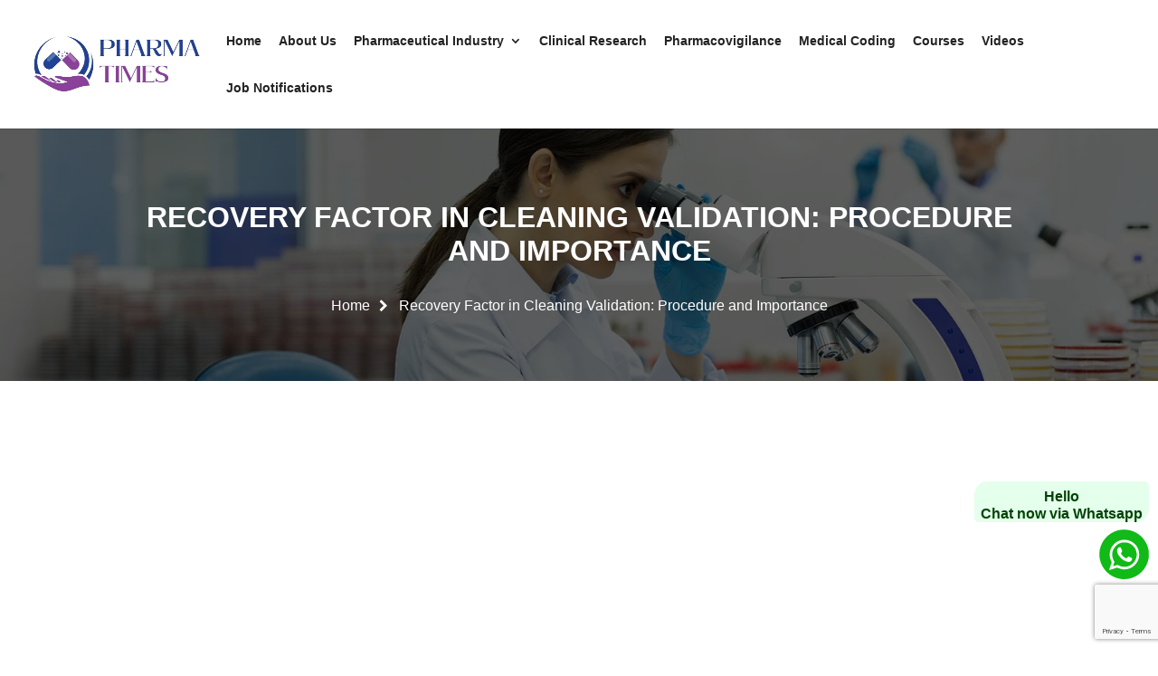

--- FILE ---
content_type: text/html; charset=utf-8
request_url: https://www.google.com/recaptcha/api2/anchor?ar=1&k=6LczTzMqAAAAAPEg0NdpT9HOk_uMrWe100vlBF2C&co=aHR0cHM6Ly9waGFybWF0aW1lc29mZmljaWFsLmNvbTo0NDM.&hl=en&v=PoyoqOPhxBO7pBk68S4YbpHZ&size=invisible&anchor-ms=20000&execute-ms=30000&cb=iwyy63e1sg14
body_size: 48851
content:
<!DOCTYPE HTML><html dir="ltr" lang="en"><head><meta http-equiv="Content-Type" content="text/html; charset=UTF-8">
<meta http-equiv="X-UA-Compatible" content="IE=edge">
<title>reCAPTCHA</title>
<style type="text/css">
/* cyrillic-ext */
@font-face {
  font-family: 'Roboto';
  font-style: normal;
  font-weight: 400;
  font-stretch: 100%;
  src: url(//fonts.gstatic.com/s/roboto/v48/KFO7CnqEu92Fr1ME7kSn66aGLdTylUAMa3GUBHMdazTgWw.woff2) format('woff2');
  unicode-range: U+0460-052F, U+1C80-1C8A, U+20B4, U+2DE0-2DFF, U+A640-A69F, U+FE2E-FE2F;
}
/* cyrillic */
@font-face {
  font-family: 'Roboto';
  font-style: normal;
  font-weight: 400;
  font-stretch: 100%;
  src: url(//fonts.gstatic.com/s/roboto/v48/KFO7CnqEu92Fr1ME7kSn66aGLdTylUAMa3iUBHMdazTgWw.woff2) format('woff2');
  unicode-range: U+0301, U+0400-045F, U+0490-0491, U+04B0-04B1, U+2116;
}
/* greek-ext */
@font-face {
  font-family: 'Roboto';
  font-style: normal;
  font-weight: 400;
  font-stretch: 100%;
  src: url(//fonts.gstatic.com/s/roboto/v48/KFO7CnqEu92Fr1ME7kSn66aGLdTylUAMa3CUBHMdazTgWw.woff2) format('woff2');
  unicode-range: U+1F00-1FFF;
}
/* greek */
@font-face {
  font-family: 'Roboto';
  font-style: normal;
  font-weight: 400;
  font-stretch: 100%;
  src: url(//fonts.gstatic.com/s/roboto/v48/KFO7CnqEu92Fr1ME7kSn66aGLdTylUAMa3-UBHMdazTgWw.woff2) format('woff2');
  unicode-range: U+0370-0377, U+037A-037F, U+0384-038A, U+038C, U+038E-03A1, U+03A3-03FF;
}
/* math */
@font-face {
  font-family: 'Roboto';
  font-style: normal;
  font-weight: 400;
  font-stretch: 100%;
  src: url(//fonts.gstatic.com/s/roboto/v48/KFO7CnqEu92Fr1ME7kSn66aGLdTylUAMawCUBHMdazTgWw.woff2) format('woff2');
  unicode-range: U+0302-0303, U+0305, U+0307-0308, U+0310, U+0312, U+0315, U+031A, U+0326-0327, U+032C, U+032F-0330, U+0332-0333, U+0338, U+033A, U+0346, U+034D, U+0391-03A1, U+03A3-03A9, U+03B1-03C9, U+03D1, U+03D5-03D6, U+03F0-03F1, U+03F4-03F5, U+2016-2017, U+2034-2038, U+203C, U+2040, U+2043, U+2047, U+2050, U+2057, U+205F, U+2070-2071, U+2074-208E, U+2090-209C, U+20D0-20DC, U+20E1, U+20E5-20EF, U+2100-2112, U+2114-2115, U+2117-2121, U+2123-214F, U+2190, U+2192, U+2194-21AE, U+21B0-21E5, U+21F1-21F2, U+21F4-2211, U+2213-2214, U+2216-22FF, U+2308-230B, U+2310, U+2319, U+231C-2321, U+2336-237A, U+237C, U+2395, U+239B-23B7, U+23D0, U+23DC-23E1, U+2474-2475, U+25AF, U+25B3, U+25B7, U+25BD, U+25C1, U+25CA, U+25CC, U+25FB, U+266D-266F, U+27C0-27FF, U+2900-2AFF, U+2B0E-2B11, U+2B30-2B4C, U+2BFE, U+3030, U+FF5B, U+FF5D, U+1D400-1D7FF, U+1EE00-1EEFF;
}
/* symbols */
@font-face {
  font-family: 'Roboto';
  font-style: normal;
  font-weight: 400;
  font-stretch: 100%;
  src: url(//fonts.gstatic.com/s/roboto/v48/KFO7CnqEu92Fr1ME7kSn66aGLdTylUAMaxKUBHMdazTgWw.woff2) format('woff2');
  unicode-range: U+0001-000C, U+000E-001F, U+007F-009F, U+20DD-20E0, U+20E2-20E4, U+2150-218F, U+2190, U+2192, U+2194-2199, U+21AF, U+21E6-21F0, U+21F3, U+2218-2219, U+2299, U+22C4-22C6, U+2300-243F, U+2440-244A, U+2460-24FF, U+25A0-27BF, U+2800-28FF, U+2921-2922, U+2981, U+29BF, U+29EB, U+2B00-2BFF, U+4DC0-4DFF, U+FFF9-FFFB, U+10140-1018E, U+10190-1019C, U+101A0, U+101D0-101FD, U+102E0-102FB, U+10E60-10E7E, U+1D2C0-1D2D3, U+1D2E0-1D37F, U+1F000-1F0FF, U+1F100-1F1AD, U+1F1E6-1F1FF, U+1F30D-1F30F, U+1F315, U+1F31C, U+1F31E, U+1F320-1F32C, U+1F336, U+1F378, U+1F37D, U+1F382, U+1F393-1F39F, U+1F3A7-1F3A8, U+1F3AC-1F3AF, U+1F3C2, U+1F3C4-1F3C6, U+1F3CA-1F3CE, U+1F3D4-1F3E0, U+1F3ED, U+1F3F1-1F3F3, U+1F3F5-1F3F7, U+1F408, U+1F415, U+1F41F, U+1F426, U+1F43F, U+1F441-1F442, U+1F444, U+1F446-1F449, U+1F44C-1F44E, U+1F453, U+1F46A, U+1F47D, U+1F4A3, U+1F4B0, U+1F4B3, U+1F4B9, U+1F4BB, U+1F4BF, U+1F4C8-1F4CB, U+1F4D6, U+1F4DA, U+1F4DF, U+1F4E3-1F4E6, U+1F4EA-1F4ED, U+1F4F7, U+1F4F9-1F4FB, U+1F4FD-1F4FE, U+1F503, U+1F507-1F50B, U+1F50D, U+1F512-1F513, U+1F53E-1F54A, U+1F54F-1F5FA, U+1F610, U+1F650-1F67F, U+1F687, U+1F68D, U+1F691, U+1F694, U+1F698, U+1F6AD, U+1F6B2, U+1F6B9-1F6BA, U+1F6BC, U+1F6C6-1F6CF, U+1F6D3-1F6D7, U+1F6E0-1F6EA, U+1F6F0-1F6F3, U+1F6F7-1F6FC, U+1F700-1F7FF, U+1F800-1F80B, U+1F810-1F847, U+1F850-1F859, U+1F860-1F887, U+1F890-1F8AD, U+1F8B0-1F8BB, U+1F8C0-1F8C1, U+1F900-1F90B, U+1F93B, U+1F946, U+1F984, U+1F996, U+1F9E9, U+1FA00-1FA6F, U+1FA70-1FA7C, U+1FA80-1FA89, U+1FA8F-1FAC6, U+1FACE-1FADC, U+1FADF-1FAE9, U+1FAF0-1FAF8, U+1FB00-1FBFF;
}
/* vietnamese */
@font-face {
  font-family: 'Roboto';
  font-style: normal;
  font-weight: 400;
  font-stretch: 100%;
  src: url(//fonts.gstatic.com/s/roboto/v48/KFO7CnqEu92Fr1ME7kSn66aGLdTylUAMa3OUBHMdazTgWw.woff2) format('woff2');
  unicode-range: U+0102-0103, U+0110-0111, U+0128-0129, U+0168-0169, U+01A0-01A1, U+01AF-01B0, U+0300-0301, U+0303-0304, U+0308-0309, U+0323, U+0329, U+1EA0-1EF9, U+20AB;
}
/* latin-ext */
@font-face {
  font-family: 'Roboto';
  font-style: normal;
  font-weight: 400;
  font-stretch: 100%;
  src: url(//fonts.gstatic.com/s/roboto/v48/KFO7CnqEu92Fr1ME7kSn66aGLdTylUAMa3KUBHMdazTgWw.woff2) format('woff2');
  unicode-range: U+0100-02BA, U+02BD-02C5, U+02C7-02CC, U+02CE-02D7, U+02DD-02FF, U+0304, U+0308, U+0329, U+1D00-1DBF, U+1E00-1E9F, U+1EF2-1EFF, U+2020, U+20A0-20AB, U+20AD-20C0, U+2113, U+2C60-2C7F, U+A720-A7FF;
}
/* latin */
@font-face {
  font-family: 'Roboto';
  font-style: normal;
  font-weight: 400;
  font-stretch: 100%;
  src: url(//fonts.gstatic.com/s/roboto/v48/KFO7CnqEu92Fr1ME7kSn66aGLdTylUAMa3yUBHMdazQ.woff2) format('woff2');
  unicode-range: U+0000-00FF, U+0131, U+0152-0153, U+02BB-02BC, U+02C6, U+02DA, U+02DC, U+0304, U+0308, U+0329, U+2000-206F, U+20AC, U+2122, U+2191, U+2193, U+2212, U+2215, U+FEFF, U+FFFD;
}
/* cyrillic-ext */
@font-face {
  font-family: 'Roboto';
  font-style: normal;
  font-weight: 500;
  font-stretch: 100%;
  src: url(//fonts.gstatic.com/s/roboto/v48/KFO7CnqEu92Fr1ME7kSn66aGLdTylUAMa3GUBHMdazTgWw.woff2) format('woff2');
  unicode-range: U+0460-052F, U+1C80-1C8A, U+20B4, U+2DE0-2DFF, U+A640-A69F, U+FE2E-FE2F;
}
/* cyrillic */
@font-face {
  font-family: 'Roboto';
  font-style: normal;
  font-weight: 500;
  font-stretch: 100%;
  src: url(//fonts.gstatic.com/s/roboto/v48/KFO7CnqEu92Fr1ME7kSn66aGLdTylUAMa3iUBHMdazTgWw.woff2) format('woff2');
  unicode-range: U+0301, U+0400-045F, U+0490-0491, U+04B0-04B1, U+2116;
}
/* greek-ext */
@font-face {
  font-family: 'Roboto';
  font-style: normal;
  font-weight: 500;
  font-stretch: 100%;
  src: url(//fonts.gstatic.com/s/roboto/v48/KFO7CnqEu92Fr1ME7kSn66aGLdTylUAMa3CUBHMdazTgWw.woff2) format('woff2');
  unicode-range: U+1F00-1FFF;
}
/* greek */
@font-face {
  font-family: 'Roboto';
  font-style: normal;
  font-weight: 500;
  font-stretch: 100%;
  src: url(//fonts.gstatic.com/s/roboto/v48/KFO7CnqEu92Fr1ME7kSn66aGLdTylUAMa3-UBHMdazTgWw.woff2) format('woff2');
  unicode-range: U+0370-0377, U+037A-037F, U+0384-038A, U+038C, U+038E-03A1, U+03A3-03FF;
}
/* math */
@font-face {
  font-family: 'Roboto';
  font-style: normal;
  font-weight: 500;
  font-stretch: 100%;
  src: url(//fonts.gstatic.com/s/roboto/v48/KFO7CnqEu92Fr1ME7kSn66aGLdTylUAMawCUBHMdazTgWw.woff2) format('woff2');
  unicode-range: U+0302-0303, U+0305, U+0307-0308, U+0310, U+0312, U+0315, U+031A, U+0326-0327, U+032C, U+032F-0330, U+0332-0333, U+0338, U+033A, U+0346, U+034D, U+0391-03A1, U+03A3-03A9, U+03B1-03C9, U+03D1, U+03D5-03D6, U+03F0-03F1, U+03F4-03F5, U+2016-2017, U+2034-2038, U+203C, U+2040, U+2043, U+2047, U+2050, U+2057, U+205F, U+2070-2071, U+2074-208E, U+2090-209C, U+20D0-20DC, U+20E1, U+20E5-20EF, U+2100-2112, U+2114-2115, U+2117-2121, U+2123-214F, U+2190, U+2192, U+2194-21AE, U+21B0-21E5, U+21F1-21F2, U+21F4-2211, U+2213-2214, U+2216-22FF, U+2308-230B, U+2310, U+2319, U+231C-2321, U+2336-237A, U+237C, U+2395, U+239B-23B7, U+23D0, U+23DC-23E1, U+2474-2475, U+25AF, U+25B3, U+25B7, U+25BD, U+25C1, U+25CA, U+25CC, U+25FB, U+266D-266F, U+27C0-27FF, U+2900-2AFF, U+2B0E-2B11, U+2B30-2B4C, U+2BFE, U+3030, U+FF5B, U+FF5D, U+1D400-1D7FF, U+1EE00-1EEFF;
}
/* symbols */
@font-face {
  font-family: 'Roboto';
  font-style: normal;
  font-weight: 500;
  font-stretch: 100%;
  src: url(//fonts.gstatic.com/s/roboto/v48/KFO7CnqEu92Fr1ME7kSn66aGLdTylUAMaxKUBHMdazTgWw.woff2) format('woff2');
  unicode-range: U+0001-000C, U+000E-001F, U+007F-009F, U+20DD-20E0, U+20E2-20E4, U+2150-218F, U+2190, U+2192, U+2194-2199, U+21AF, U+21E6-21F0, U+21F3, U+2218-2219, U+2299, U+22C4-22C6, U+2300-243F, U+2440-244A, U+2460-24FF, U+25A0-27BF, U+2800-28FF, U+2921-2922, U+2981, U+29BF, U+29EB, U+2B00-2BFF, U+4DC0-4DFF, U+FFF9-FFFB, U+10140-1018E, U+10190-1019C, U+101A0, U+101D0-101FD, U+102E0-102FB, U+10E60-10E7E, U+1D2C0-1D2D3, U+1D2E0-1D37F, U+1F000-1F0FF, U+1F100-1F1AD, U+1F1E6-1F1FF, U+1F30D-1F30F, U+1F315, U+1F31C, U+1F31E, U+1F320-1F32C, U+1F336, U+1F378, U+1F37D, U+1F382, U+1F393-1F39F, U+1F3A7-1F3A8, U+1F3AC-1F3AF, U+1F3C2, U+1F3C4-1F3C6, U+1F3CA-1F3CE, U+1F3D4-1F3E0, U+1F3ED, U+1F3F1-1F3F3, U+1F3F5-1F3F7, U+1F408, U+1F415, U+1F41F, U+1F426, U+1F43F, U+1F441-1F442, U+1F444, U+1F446-1F449, U+1F44C-1F44E, U+1F453, U+1F46A, U+1F47D, U+1F4A3, U+1F4B0, U+1F4B3, U+1F4B9, U+1F4BB, U+1F4BF, U+1F4C8-1F4CB, U+1F4D6, U+1F4DA, U+1F4DF, U+1F4E3-1F4E6, U+1F4EA-1F4ED, U+1F4F7, U+1F4F9-1F4FB, U+1F4FD-1F4FE, U+1F503, U+1F507-1F50B, U+1F50D, U+1F512-1F513, U+1F53E-1F54A, U+1F54F-1F5FA, U+1F610, U+1F650-1F67F, U+1F687, U+1F68D, U+1F691, U+1F694, U+1F698, U+1F6AD, U+1F6B2, U+1F6B9-1F6BA, U+1F6BC, U+1F6C6-1F6CF, U+1F6D3-1F6D7, U+1F6E0-1F6EA, U+1F6F0-1F6F3, U+1F6F7-1F6FC, U+1F700-1F7FF, U+1F800-1F80B, U+1F810-1F847, U+1F850-1F859, U+1F860-1F887, U+1F890-1F8AD, U+1F8B0-1F8BB, U+1F8C0-1F8C1, U+1F900-1F90B, U+1F93B, U+1F946, U+1F984, U+1F996, U+1F9E9, U+1FA00-1FA6F, U+1FA70-1FA7C, U+1FA80-1FA89, U+1FA8F-1FAC6, U+1FACE-1FADC, U+1FADF-1FAE9, U+1FAF0-1FAF8, U+1FB00-1FBFF;
}
/* vietnamese */
@font-face {
  font-family: 'Roboto';
  font-style: normal;
  font-weight: 500;
  font-stretch: 100%;
  src: url(//fonts.gstatic.com/s/roboto/v48/KFO7CnqEu92Fr1ME7kSn66aGLdTylUAMa3OUBHMdazTgWw.woff2) format('woff2');
  unicode-range: U+0102-0103, U+0110-0111, U+0128-0129, U+0168-0169, U+01A0-01A1, U+01AF-01B0, U+0300-0301, U+0303-0304, U+0308-0309, U+0323, U+0329, U+1EA0-1EF9, U+20AB;
}
/* latin-ext */
@font-face {
  font-family: 'Roboto';
  font-style: normal;
  font-weight: 500;
  font-stretch: 100%;
  src: url(//fonts.gstatic.com/s/roboto/v48/KFO7CnqEu92Fr1ME7kSn66aGLdTylUAMa3KUBHMdazTgWw.woff2) format('woff2');
  unicode-range: U+0100-02BA, U+02BD-02C5, U+02C7-02CC, U+02CE-02D7, U+02DD-02FF, U+0304, U+0308, U+0329, U+1D00-1DBF, U+1E00-1E9F, U+1EF2-1EFF, U+2020, U+20A0-20AB, U+20AD-20C0, U+2113, U+2C60-2C7F, U+A720-A7FF;
}
/* latin */
@font-face {
  font-family: 'Roboto';
  font-style: normal;
  font-weight: 500;
  font-stretch: 100%;
  src: url(//fonts.gstatic.com/s/roboto/v48/KFO7CnqEu92Fr1ME7kSn66aGLdTylUAMa3yUBHMdazQ.woff2) format('woff2');
  unicode-range: U+0000-00FF, U+0131, U+0152-0153, U+02BB-02BC, U+02C6, U+02DA, U+02DC, U+0304, U+0308, U+0329, U+2000-206F, U+20AC, U+2122, U+2191, U+2193, U+2212, U+2215, U+FEFF, U+FFFD;
}
/* cyrillic-ext */
@font-face {
  font-family: 'Roboto';
  font-style: normal;
  font-weight: 900;
  font-stretch: 100%;
  src: url(//fonts.gstatic.com/s/roboto/v48/KFO7CnqEu92Fr1ME7kSn66aGLdTylUAMa3GUBHMdazTgWw.woff2) format('woff2');
  unicode-range: U+0460-052F, U+1C80-1C8A, U+20B4, U+2DE0-2DFF, U+A640-A69F, U+FE2E-FE2F;
}
/* cyrillic */
@font-face {
  font-family: 'Roboto';
  font-style: normal;
  font-weight: 900;
  font-stretch: 100%;
  src: url(//fonts.gstatic.com/s/roboto/v48/KFO7CnqEu92Fr1ME7kSn66aGLdTylUAMa3iUBHMdazTgWw.woff2) format('woff2');
  unicode-range: U+0301, U+0400-045F, U+0490-0491, U+04B0-04B1, U+2116;
}
/* greek-ext */
@font-face {
  font-family: 'Roboto';
  font-style: normal;
  font-weight: 900;
  font-stretch: 100%;
  src: url(//fonts.gstatic.com/s/roboto/v48/KFO7CnqEu92Fr1ME7kSn66aGLdTylUAMa3CUBHMdazTgWw.woff2) format('woff2');
  unicode-range: U+1F00-1FFF;
}
/* greek */
@font-face {
  font-family: 'Roboto';
  font-style: normal;
  font-weight: 900;
  font-stretch: 100%;
  src: url(//fonts.gstatic.com/s/roboto/v48/KFO7CnqEu92Fr1ME7kSn66aGLdTylUAMa3-UBHMdazTgWw.woff2) format('woff2');
  unicode-range: U+0370-0377, U+037A-037F, U+0384-038A, U+038C, U+038E-03A1, U+03A3-03FF;
}
/* math */
@font-face {
  font-family: 'Roboto';
  font-style: normal;
  font-weight: 900;
  font-stretch: 100%;
  src: url(//fonts.gstatic.com/s/roboto/v48/KFO7CnqEu92Fr1ME7kSn66aGLdTylUAMawCUBHMdazTgWw.woff2) format('woff2');
  unicode-range: U+0302-0303, U+0305, U+0307-0308, U+0310, U+0312, U+0315, U+031A, U+0326-0327, U+032C, U+032F-0330, U+0332-0333, U+0338, U+033A, U+0346, U+034D, U+0391-03A1, U+03A3-03A9, U+03B1-03C9, U+03D1, U+03D5-03D6, U+03F0-03F1, U+03F4-03F5, U+2016-2017, U+2034-2038, U+203C, U+2040, U+2043, U+2047, U+2050, U+2057, U+205F, U+2070-2071, U+2074-208E, U+2090-209C, U+20D0-20DC, U+20E1, U+20E5-20EF, U+2100-2112, U+2114-2115, U+2117-2121, U+2123-214F, U+2190, U+2192, U+2194-21AE, U+21B0-21E5, U+21F1-21F2, U+21F4-2211, U+2213-2214, U+2216-22FF, U+2308-230B, U+2310, U+2319, U+231C-2321, U+2336-237A, U+237C, U+2395, U+239B-23B7, U+23D0, U+23DC-23E1, U+2474-2475, U+25AF, U+25B3, U+25B7, U+25BD, U+25C1, U+25CA, U+25CC, U+25FB, U+266D-266F, U+27C0-27FF, U+2900-2AFF, U+2B0E-2B11, U+2B30-2B4C, U+2BFE, U+3030, U+FF5B, U+FF5D, U+1D400-1D7FF, U+1EE00-1EEFF;
}
/* symbols */
@font-face {
  font-family: 'Roboto';
  font-style: normal;
  font-weight: 900;
  font-stretch: 100%;
  src: url(//fonts.gstatic.com/s/roboto/v48/KFO7CnqEu92Fr1ME7kSn66aGLdTylUAMaxKUBHMdazTgWw.woff2) format('woff2');
  unicode-range: U+0001-000C, U+000E-001F, U+007F-009F, U+20DD-20E0, U+20E2-20E4, U+2150-218F, U+2190, U+2192, U+2194-2199, U+21AF, U+21E6-21F0, U+21F3, U+2218-2219, U+2299, U+22C4-22C6, U+2300-243F, U+2440-244A, U+2460-24FF, U+25A0-27BF, U+2800-28FF, U+2921-2922, U+2981, U+29BF, U+29EB, U+2B00-2BFF, U+4DC0-4DFF, U+FFF9-FFFB, U+10140-1018E, U+10190-1019C, U+101A0, U+101D0-101FD, U+102E0-102FB, U+10E60-10E7E, U+1D2C0-1D2D3, U+1D2E0-1D37F, U+1F000-1F0FF, U+1F100-1F1AD, U+1F1E6-1F1FF, U+1F30D-1F30F, U+1F315, U+1F31C, U+1F31E, U+1F320-1F32C, U+1F336, U+1F378, U+1F37D, U+1F382, U+1F393-1F39F, U+1F3A7-1F3A8, U+1F3AC-1F3AF, U+1F3C2, U+1F3C4-1F3C6, U+1F3CA-1F3CE, U+1F3D4-1F3E0, U+1F3ED, U+1F3F1-1F3F3, U+1F3F5-1F3F7, U+1F408, U+1F415, U+1F41F, U+1F426, U+1F43F, U+1F441-1F442, U+1F444, U+1F446-1F449, U+1F44C-1F44E, U+1F453, U+1F46A, U+1F47D, U+1F4A3, U+1F4B0, U+1F4B3, U+1F4B9, U+1F4BB, U+1F4BF, U+1F4C8-1F4CB, U+1F4D6, U+1F4DA, U+1F4DF, U+1F4E3-1F4E6, U+1F4EA-1F4ED, U+1F4F7, U+1F4F9-1F4FB, U+1F4FD-1F4FE, U+1F503, U+1F507-1F50B, U+1F50D, U+1F512-1F513, U+1F53E-1F54A, U+1F54F-1F5FA, U+1F610, U+1F650-1F67F, U+1F687, U+1F68D, U+1F691, U+1F694, U+1F698, U+1F6AD, U+1F6B2, U+1F6B9-1F6BA, U+1F6BC, U+1F6C6-1F6CF, U+1F6D3-1F6D7, U+1F6E0-1F6EA, U+1F6F0-1F6F3, U+1F6F7-1F6FC, U+1F700-1F7FF, U+1F800-1F80B, U+1F810-1F847, U+1F850-1F859, U+1F860-1F887, U+1F890-1F8AD, U+1F8B0-1F8BB, U+1F8C0-1F8C1, U+1F900-1F90B, U+1F93B, U+1F946, U+1F984, U+1F996, U+1F9E9, U+1FA00-1FA6F, U+1FA70-1FA7C, U+1FA80-1FA89, U+1FA8F-1FAC6, U+1FACE-1FADC, U+1FADF-1FAE9, U+1FAF0-1FAF8, U+1FB00-1FBFF;
}
/* vietnamese */
@font-face {
  font-family: 'Roboto';
  font-style: normal;
  font-weight: 900;
  font-stretch: 100%;
  src: url(//fonts.gstatic.com/s/roboto/v48/KFO7CnqEu92Fr1ME7kSn66aGLdTylUAMa3OUBHMdazTgWw.woff2) format('woff2');
  unicode-range: U+0102-0103, U+0110-0111, U+0128-0129, U+0168-0169, U+01A0-01A1, U+01AF-01B0, U+0300-0301, U+0303-0304, U+0308-0309, U+0323, U+0329, U+1EA0-1EF9, U+20AB;
}
/* latin-ext */
@font-face {
  font-family: 'Roboto';
  font-style: normal;
  font-weight: 900;
  font-stretch: 100%;
  src: url(//fonts.gstatic.com/s/roboto/v48/KFO7CnqEu92Fr1ME7kSn66aGLdTylUAMa3KUBHMdazTgWw.woff2) format('woff2');
  unicode-range: U+0100-02BA, U+02BD-02C5, U+02C7-02CC, U+02CE-02D7, U+02DD-02FF, U+0304, U+0308, U+0329, U+1D00-1DBF, U+1E00-1E9F, U+1EF2-1EFF, U+2020, U+20A0-20AB, U+20AD-20C0, U+2113, U+2C60-2C7F, U+A720-A7FF;
}
/* latin */
@font-face {
  font-family: 'Roboto';
  font-style: normal;
  font-weight: 900;
  font-stretch: 100%;
  src: url(//fonts.gstatic.com/s/roboto/v48/KFO7CnqEu92Fr1ME7kSn66aGLdTylUAMa3yUBHMdazQ.woff2) format('woff2');
  unicode-range: U+0000-00FF, U+0131, U+0152-0153, U+02BB-02BC, U+02C6, U+02DA, U+02DC, U+0304, U+0308, U+0329, U+2000-206F, U+20AC, U+2122, U+2191, U+2193, U+2212, U+2215, U+FEFF, U+FFFD;
}

</style>
<link rel="stylesheet" type="text/css" href="https://www.gstatic.com/recaptcha/releases/PoyoqOPhxBO7pBk68S4YbpHZ/styles__ltr.css">
<script nonce="KsUIkfl_VVWc0UNWlBjkPg" type="text/javascript">window['__recaptcha_api'] = 'https://www.google.com/recaptcha/api2/';</script>
<script type="text/javascript" src="https://www.gstatic.com/recaptcha/releases/PoyoqOPhxBO7pBk68S4YbpHZ/recaptcha__en.js" nonce="KsUIkfl_VVWc0UNWlBjkPg">
      
    </script></head>
<body><div id="rc-anchor-alert" class="rc-anchor-alert"></div>
<input type="hidden" id="recaptcha-token" value="[base64]">
<script type="text/javascript" nonce="KsUIkfl_VVWc0UNWlBjkPg">
      recaptcha.anchor.Main.init("[\x22ainput\x22,[\x22bgdata\x22,\x22\x22,\[base64]/[base64]/MjU1Ong/[base64]/[base64]/[base64]/[base64]/[base64]/[base64]/[base64]/[base64]/[base64]/[base64]/[base64]/[base64]/[base64]/[base64]/[base64]\\u003d\x22,\[base64]\x22,\x22ZMOLw7fCvBDCm8Ktw5vCgB/Cthobw5nDo8KfcMKKw6LCqsKfw43CpUvDgQwbMcO8PXnCgGrDh3MJIMKZMD8lw7VUGhZFO8OVwrrCq8KkccKSw7/[base64]/Drx8+Bx3Cl8KqwoRlOsKAVkPDpcKvKFh6wpF1w5jDgHTCmElANhTCl8KuF8KUwoUIYgpgFTgKf8Kkw6xFJsOVDMKXWzJmw5rDi8KLwqQ8BGrCuyvCv8KlDBVhTsKVFwXCj1nCmXl4dj8pw77CksKdwonCk3DDgMO1woISI8Khw63CqWzChMKfXMKtw58WP8KNwq/[base64]/DggbCu0zDmjMUDcKiwroGwpAPw4N8RMOdV8OCwrvDkcO/UxHCiVHDrMOdw77CpnLChcKkwox5wpFBwq8Mwq9QfcO/d2fChsOJT1FZJsK7w7ZWUncgw48MwpbDsWF7ZcONwqIAw7NsOcO0ccKXwp3DosKQeHHCiTLCgVDDpcO2M8KkwrsdDirCiyDCvMObwqfCuMKRw6jClVrCsMOCwojDt8OTwqbCisO2AcKHWF47OBrCkcODw4vDggxQVDdmBsOMHDAlwr/DuxbDhMOSworDk8O5w7LDqDfDlw8Ew5HCkRbDhn89w6TCq8KuZ8KZw6bDh8O2w48jwotsw5/Cq30+w4d/w6NPdcK8wobDtcOsO8Kawo7CgzDCv8K9wpvCjcKbanrCnsO5w5kUw5VWw68pw5Mdw6DDoV3Cs8Kaw4zDpcKjw57DkcO9w6t3wqnDhjPDiH4SwpPDtSHCv8OIGg9JbhfDsFbCnmwCNl1dw4zCk8KNwr3DusK8PsOfDAMqw4Z3w6Z0w6rDvcK3w7dNGcOeR0s1BcO9w7I/[base64]/DoVEqSloxw6rCmxMxwqrCvcOHw7BUBMONw6N7w7fCiMKdwrRuw70SGAxhGMK/w7MewqtAenvDuMKrAikYw5sYN3jCl8KWw7AVVMKPwp/Dv0ccw4pPw4fChmnDgD9dw77DrDUJKnpCOHRAccKvwpQkwp4qR8OewoQUwq1+ZivClsKuw7BWw59CDMOswpnDnXgAwo/DjkvDtnJ6ElUZw5hTWMK9CsKTw5oAw5EmdMOkw5fCh1vCrBjChcOOw6TCnMOJfh7DvTHCmiFQwr0Zw5V1AjwTwpjDjcK7ClpaWcOhw4xfOE0Wwp93QBPDpXBvccO1wrIEwqZ1KcO4RsKtdCAjwo3CkjBhPT8NasOUw58xWsK9w7LCnHwJwq/[base64]/w63CuDHDs0cdWBMtLsO6wrlSHhpzBsOfw7HDr8ORVcOiw5FjAUkpPsO9wr8JC8K8w7rDpMOWBcOjCAVlwo7DrlDDkMO5ACjCosOaeGRyw6zCkyDCvl/Dg2ZKwpZHw5hZw7d5worDvSfCnSzDlS1Mw7s7w78vw4/Dn8OKwrXCnMO/B1DDoMOyGAcBw7RnwoNowopKw4kxKH91w5LDjcKLw43Co8KdwpVJdVd4woZWJkjCrcO5wqHCpsKJwqIbw4oNAFVBAyl2VlNXw5xGwqrCh8KBwqvClwnDksKtw5rDlWI8w7VDw5J8w7nDjSLChcKow67CssOiw4TCkQd/Z8K3TsOKw7lhUcKBwpfDrcKQEMOBQsK1wrTCo1IDw4l+w5TDtcKjBMOCOGnCpcObwrlyw5/[base64]/CsMKvIGjCicOTX8OVZgUxJsOuYw1SF8OSw6gnw6bDqD/DsSbDkl9GIlkjS8KBwrzDvMKSWnHDgsKrMcOfH8OXwrLDuT0NVwJ1wr3DoMKOwq5sw6TDtE7CmzXDqHQ0wpXCmFfDshvCg2okw4U4NF9mwoLDvDvCm8OVw5TClj7DqMO5U8OqFMK1wpVceGAGw4J0wrU+UxXDunHDkWDDkTDCqB/[base64]/CkkJtHhPCo8KZw4Mqwp0rf8OYwqF8wpDCm8O3w5YjwpjDosKCw4jCnHnDmxkKwofDlzHCkTIfVXZGXFshwptCacOawrMqw6lDwpTCsjnCsnEXJ3ZkwozCisOzDVgWw4DDgsOwwp/Cg8OPfG/Cl8KCFX3CuDvCgVPCr8K/[base64]/Dmg/DiCE1UMKuQk1XWzUCF8K3Z0dIFcO3BcODUm7Dq8OzTyTDtsKiwpdWY0zCs8K5w6vDgE7Dr2jDl3ZWw7HCqMKBBMO/[base64]/w4jCicKsdsKnwo3Ci8O0Mw8dFm0UDMKbEFLDtsKpGk3Ck3Iaf8KGwqnCucO6w6FUcMKXDcKFwqkTw7MgfHTCqsO0w5jCu8Kzczs7w58Aw6XCscKVR8KPPcOdT8KGZsKVLmMBwrg3Qk45BijCuUJnw7DDnyRLwoM3Kz14QsOKBsKGwpIoBcKUJCU/w7EBacOqwocFYMOlwpNlw5IoGgrCscO7w7BZAMK8wrBbWMOKARnDjFHCrnHCgFnCmSHCrHh+YsOwLsOWw4EZehAQEMKSwo7Cmw4zU8KLw61EOcKXBsKGwpsLw6B+wpldw5vDtxXDv8Ozf8OQH8KqRQTDsMKJwqlYBW/Dnntdw4xKw7/[base64]/CsgJTL2fCu2HCqVITw54jw7jDkwBjVE9eLsKWw75dw448woInw6XCuRzCmBPCnMKywonCqxoPScOOworDiQx+dMOhw4rCs8Knwq7DhEXCnWNYUMOpIcO0P8Ktw7fCisKESyVPwrjCgMOPZXshEcKzPW/[base64]/CgjNXw44rwrrDoRLDkicBwobCu8OzVsOnPsKjw51qB8K/wqISwrzDscOyTBRdWcOQKsO4w6vDo2cmw7kYwpjClU/Drn9lCcKpw5MZwqcnBlTDmMK6SGLDkHlSIsKhHHDDqlDCnlfDvQFgFMKMMsKrw5/DtMKQw5jDu8KyZMKAw7bCnmnDlWDDlwdQwpBLw4xrwrdMA8KJwpLDoMODBcOrwofClCjCk8KbfMOFw43CkcOdw47DmcOGw45qw40hw6V/GRrDgzrDi1YAUMKJS8K/[base64]/JcOBa2dLw57CsgLDnMKHEWPDpnVowqrDpcKQwokJI8O5VlbCjsOoRG7CqWJPWsOuA8KSwo/Dm8KVXcKBNcOSFnRywrrCn8KXwp3CqsKLIibDucOBw5xvFMKWw5nDtcOow7RbCU/[base64]/CuGPDq8KHwrHDpCvDhMK/wpIpVBrDg1A1woFEfsOrw6sZwrN4PVfDrsOiDMOrwpMTYzZCw7XCqMOLKwTCt8OSw4TDqG7DiMK6GH81wq9mw48SKMOgwrJERnHCpQdYw5UeX8OmUSjCoBvCiA3Cl0RmJ8KoOsKnKMOxYMO0eMOdwokjO2h6HRnCvMOsRBfDsMK4w7vDvgvDh8OGw6ZlbC/Dh0LCnGFewqEqYMKKacO4wpleVQg5Y8OJwp9YKsKzTTHDqgvDgxEGITAOZMKVwoFQXcKpwp1rwp12w6fCgkx2w4R3cB/Ci8OJXMOIGDrDu0x7WWfDnVXCqsOab8OWKisicVDDpcONwoHDjT7Cmx4TwrnCogbCsMKjwrXDrcO2EcKBw53DtMO0EQQeAMOowoLDsmRuw7nDgG7DtsO7CHPDrV9rb2Qrw6fCmgjDk8KHwo/CiVAuwpQ3w55SwqchLXDDjgfDicK/w4DDsMOwfcKlQ35fYTDDnMKAEQ/DgXANwovDsVFMw5M/JFR7exJSwrjCosK7LQoqwrHCr34Aw7ItwpnCksOzeDTClcKaw5nCiirDtTZfw6/[base64]/w47DpWbCqMKKEcOxJm5vCsOPHcOTwqXDp17Dn8OUJMKKFSHCtcKXwqjDgsKQCjfCosOlQMKTwpFewobDkMODwpfCg8OgThLCpGfClcKOw5wTwofCvMKNBS8HIGpLwp/Cj2dsBnfCjnRTwrXDksKuw600CsOMwp4GwpVfwr8vSyzCq8K2wrN1VcK9wo0oSsKbwrZ4wprCpglKFcKkwq/Cr8O5w75Iw6zDpxDDmCQbBRZkRUfDgMKpw4JhcUI/w5rCj8KZwqjCimHCgMK4fG8gwpDDvjAqPMKQwrnDuMOiKsKpXsOjwqPDuE0AIHfDiTrCs8OdwqDCiVTCksOXAhbCksKfw7U/WWjDjFnDgivDgQXCowUBw6nDnERaNDkZbcKUSxRDZCbCiMOTXngRH8OSF8OiwoYdw5BIcMKnSHJwwovCtsK2PTbDkMKNM8Kew6RQwrMeVQ9/wrDCkDvDvQVqw5hBw4YmLsO9wrsbZg/CuMK/eBYcw57Dr8OBw7nDi8OswqbDll7DhTTCkEDDvWbDpsKvXEnCjlYaPsKdw6Yow47Cr03DucOMGEHCpmPDgcOeB8OAJsObw57CsAE/wrgdwr8lVcKxwrpFwpjDh0fDvsKGAGrCmScmXsORD1jDmCEWI25AaMKYwrfCmMOHw5MgLUXCl8KZTCVTw7wiDHzDr03Ci8OVasKlQ8OhbsKXw5vCuwjDv3vCv8Kuw4VZwop1OsK7wq7CpwHDnRfDiX7DjXTDpzPCtW/DnDwPXAPDpyNbThRFAsK8ZTLDncOcwrjDuMOAwplow5ouw5rDrk3CiklkaMKFEkQwUi/Dk8O4ASPDisKKwqvDrioEJ0fCgMOqwqRIQsOYwq0XwqJxF8O8WE8VMsOow51QbGVIwpg0ScONwqUxwo15LcO5YBXCk8Olw7gdw5DCiMOqIMKKwoZwQ8KlT1LDmX/[base64]/DnsOHfFt1wr/[base64]/CmiPDh8OlwowBw4BbIsKlLMK5X8OuTMOxw4bDtMKlw7XCkGA/w78PKFFITAhNH8KeacK/[base64]/DmVnCp3xrwo15IGXCkMKKw5fCqCMHDX5bw7Fjw71jw5xdZwbDrHfCpnxDwoYhw6x/w4NgwonDl3vDhMKqwpDDs8KycD08w4jDhVDDtMKKwo3ClDnCp2kvVmIQw67DswzDqBdXIsOqJMOaw4MPHsOgw6DCi8K1GcOkIEt/MzMdRMKcMcKYwqNkE2HDq8O0wosAIg4kw6AHfw7Csm3DtzUZw7vDg8KSODXChSwNYMOpIcO/w4PDixYXw5oUwp/CpwU7BcO6wo7DnMOMwrPDpMOmwoFBZcOowp0mwqXDkz8iUkd3DsKswr/DksOkwr3CncOBGXkhbXdIVcKuwqthwrVxwozCrsKIw6jCkU8rw4cwwrPCl8Omw4PDksOCPTVgw5UPURtjwpTDjws4wpYJwpzChMKDwrBiFUwcT8OIw5R9wp82SQJUY8Opw6MUbwsDZRXCiDbDgxwgworChEbDhcK1FGZNasKMw7jDgh/CoFk/GRfCksO3wps8w6BMFcKjwobDpsODwpXCuMOfwrbCq8KLGMOzwq3CngvCnsKBwpEZXsKTeGB4wr/DicOow7PCv1/Dm0FTwqbDmA4Hw6l3w7vCnMO5LBXCtcOtw6d+wqbCrVAeATTCk2LDt8KwwqnCmMK6CcKyw4NuA8Ogw6/[base64]/DrCYDwpPCr8OpA1VQKMKYwrhsW8K/w7bDsWwmM00mDcOvZMKiw4rDi8O3wqxRw7PDuDHCu8K3wrNnwo57w7Q9Hl3Dl15xw7TCrEvCnsKOVsK5woVmwp7CpMKZYMKkYsKiwqR4UWPChzZ7DMKPVsO/PsKpwqUNLzPCsMOiV8Kow5bDucObwrQmKwkow53Cv8KpGcOFwoAHXF7DtiLCgsOYXcOtWm4Jw6fDvMKVw6A9TsOMwpJdEsOkw4NXeMK1w4lcC8KEZjoqwrhEw4PCl8KGwqnCssKPfcOUwq/CuFd6w5vCh0XCscKRZ8KTdsOYwp83I8KSJsKmw5gATcOgw77DmMK4Zxkkw6pQUMOKwoBpw7d+wq7DvxbChHrCt8K/w6LCn8KZwpnDmRLDj8K0w6bDrMOvQsOSYkIHCXdvC3jDi2MFw6PCh17CqsOSXCVccMOJehHDvV3CvWfDs8OWKsKMLETDpMKVTQTCrMOlPMO5Mk/[base64]/ClcO1wr8Mw7HCusK+PHHCjTQcJcO8w6VYwrQfwrM/wpXDpMKZa3bDt8KowqnCk0rCjcK7Z8OzwrFtw7PDoXbCtcKMHMKaR05xEMKEwrnDvU5AScKVZcOWwrxDRsO0PSA/MsOVesOYw4zDrGNCLhoFw7bDncOjbFzCosOWw4vDtBzCtV/DhwrDpywaw5rCl8OLwoDCsCEECTBiw5ZIO8KWwqQPw67DoBrDoFDCvmpZCXjCoMKxwpfDncO3ZHPCh1LCvibDl3HCiMOvYsKMIsKuwoNUFcOfw5ZAf8Ouw7V1acK0w4dMTylwLUnDq8OnPQTDly/CskTChRjDsnsydcKkXlEVw4DDp8Kvw5ZrwrZOGMOdXDfDoBbClcKpw75IRELDsMOHwrExd8KBwonDq8OkT8ODwoXCgyoSwovDh2VcJcOTwpPCucKJGsK/B8KOw5EEQ8Oew4Z7fsK/[base64]/DocO3LcOrGhwOIWPDjS1kwoLCosOAXMO3w7vCg8OCTFsAw5pCwrxLc8O7OMK3FQodKcO9aXs9w6UNJMOcw67Cq0gYasKGSMOzCMKjwq9DwqR8w5bCm8Kow7TDuzATbzbCk8K7w7R1w6A+MA/[base64]/Uz/[base64]/DmsOrw6XDgTYew5Nlw45ReEXCoMOFw6rCqsKpwrJPGsKOwofDklXDhsOwEhYvw4fDhCgGRMO7w4JJwqIME8K8OBxSfxc6w7Ziw5jCklkxw7jCr8KzNnLDmMKiw5PDnMO2wqDCu8Oow5dwwpkCw6LDtkICwrPDq1VAw4/Dj8Oxw7d6w73CgEMrw7DCrzzCgsOOwrFWwpU8R8KoGwN7w4HDth/CpijCrUPCoAvCrsOfLVh6wq8vw6vCvDbCqsOew64Kwq9LIcOAwpPDlMK4wozCojgswprDq8OtGiUowpzCrAgOd0ZbwoTCkUI5O0TCsCzCt0PCg8OGwqnDq2XDjSXDkMK8CkpKw7/DmcKMwpfDgMOzMcKawrMZdiPDlRE+woLDiXMWScOVZ8OnTB/CmcOXJcOhcMK8wppew7TCv17ClMKhfMKSRMOjwokKIMK7w65wwr7Dq8OCcikAScK6w7FNRMK5akzDrcO4wqh/SMO1w6DDmzHChgcmwrsIwqVbRMKENsKsMwzCn3xeasKuwrXCj8KRw6fDmMK+woTDsXTCtzvCmMKew6/[base64]/DuCvDqj/DtUdhwrbDpR4WZMOtfkTDjAHCrMKCwoc1SBcNwpJMPcOlbMOOHzsGHSHCskHDlcKsKsOqAMOXekPDlMKGZ8OFMR3CiQ/DgMKnOcOiw6fDnQcAFTkTw4zCjMK/w5DDhcKVw73CtcOlPDxew4rDjEbDocOXw6QhZ3TCgcOjbic4wq7DrMO9wpsBw7vCl24Jw48Qw7Q3U0LDm1g/[base64]/CuMOQwofCj8K+TXdBJgkeFSYFw6XDrgZTJMOLwp0Nwpx6AsKmOMKEF8OZw5PDi8K9B8OVwpvCgMKgw7kJw78Sw65ybcKYYxpXwpXCk8OQwoLCncOVwo3DiXLCoULDr8OFwqdlwp/Cn8KGEcKFwodlVcOgw7vCpTgJAcKgwoEaw7sewrrDkMKiwqRrMMKYUMK0wqvDjCPDkEfDqnRia38lP1DCkMKKEsOeFGBSGmjDjwtdODoDw40yYRPDiiITPirCgwNMw4Jfwqp/IcOIT8OYwqvDm8OxS8Kdw6omMgIEYsOVwpfDs8O0w6Jtw4I4w5/DrsKNGMO9wrAmFsO6wrokwqnDuMKBw7hqOcK3b8OQQsOgw6Z/w7VFw6Fdw4zCozoRw7TCqcKGwqxAbcKWcznCh8KJDBLCkGnDu8ObwrLDlB0xw4TCl8O7TMOQbsOKwq8JRWZgw5LDn8O2w4Yca0nCksOXwpLCnEY2w7/DqcOme1PDq8KEAjfCucOkLzjCvQogwrnCt3nDqmpUw6lNTcKNEG5PwrDCv8KJworDlsKXw7jDhmUcKcKjworCscKeNUkkw7XDqXh9w6bDm0h9w4LDksOGV1/Dj27ChsK1fUI1w6bCrsOsw54PwpbChcKEwp4rwqnCm8KFNE0GSgJeIMKIw7bDqEcEw7sIPVPDrMOxb8O2EcOjRgRowoPDnDxfwrPClgrDrsOqwq4HScOJwplTScKSbsKXw6cpw47Dn8KIXx/CpcKAw7XCicOqwrjCpMK3ZjMdwqI8fV3Di8KcwpfCjcOsw47CtcOWwojCqi3DgmNmwrHDu8KABgVFVx/Djz56wpPCncKPwo7Ds3DCpcKtwpBvw5fCqsKjw7VhQ8OuwqjCjz3DljrDqFtpcRXCoXI9dAsQwr9qUcOXWjgPTyXDlsOMw415wrhqwpLDm1vDqm7Do8Okw6fCncK/w5MMCsOKfMOLB3R5OsKYw6/[base64]/DuDfDg8KIaWRbw745H1XClnFlBsKtAMK1w7/DonzDo8KQwpbCpcKgZ8OqQmbCuQM7wq7DmRDDm8KHw6QpwobCpsKNBgTCrAwKw5XCsnxcJU7DtMK/woFfw4vCgTYdKsKZw5R5wpXDicKEw6TDk1EZw5PCocKcwohywqZ+MsOlw73Cj8KfI8KXNsKBwqPDp8KSw6hEwp7CucOaw4lUXcKbYsOYDcOXwqnDnGLCl8KMIirDowzCkWgCw5/CosKUXcKkwpMXwqxpJVg9w40TF8K2wpM2N2x0woYqwoHCkHXCgcKrSVJDw6/[base64]/CmMOpwpDCgFUowpbChShSOsOpDH0tGnbCoMK1wrRoQzDDj8Ocw7bDhsKAw7wyw5bDvsKAwpfDgl3Ds8KVw6jDogXCjsKswrLCo8OdGUzDsMKyD8OCwoEyQcOsJ8OFEMKrIEcQwrs2VMO0NUvDpG/[base64]/[base64]/w7PCj0rDqsOEQcOIwq/[base64]/[base64]/[base64]/CpQbCuEnDtBcMwoPDu8Kew4YEcDnDp03CusKfw6Rgw7fDncKWw5PCqnzCscKXwprDhsOpwq9LMjvDti3Dvg9bCGDCuR88w48TwpbCnVLCsBnCqMKswqXDvH8Mw4/DosK4w5EybMOLwp92LFDDmEkNe8Kzw5VWw7fClsOjw7nDvcOSOHXCmMOmwqvCux7DpMKKEMK+w6zDicKqwpzCrxc7O8KPbnVXw5lewrJWwro/w7Viw5DDn0I9OsO5wq10w4tQKmUrwqnDqAnDgcKYwqvDqBjDrcKuw77CtcO6EHpzCFlBN1FcbMOnw53DssKLw55SMGIuEcKiwpgEUg7Dk31PP1/DvhgKN1EvwoPDp8KVIjFqw4ozw4BjwpTDu3fDiMOhO1TDhMOEw7hMw4w1wqYkw4fCsAZGGMKzQ8Kawp90w6Q4GcOxUSQSD1DCuAvCs8O8wpfDplVbw7XCql/Dh8KeFGXCh8One8OHw5hEC2PCvCUqelHCr8KLT8OVw508wp1jcAtcw5vDoMKGQMKCw5lpw5DCtsOnWsOGZngqwp0iasKPwpjChBDDs8OUbsOGSkzDuWEsIMOhwrU7w5DDscOvKlJ4C3lowrp7woQ3HsKww6YRw5fCl0lzwrjDjXRgwpbDnS18csOLw4DDucKVw7/DtABbL0rCp8OmDWlpWsOjEwnClGnDo8OKX1LClgMyDFvDvzzCtMObwrXDnsOHc1nCkToRw5TDuiUDwoHCvcKhwrdKwqLDvTd7WhbDjsOnw6dzCMOwwqzDh3XCucOcWzbCvERowr/ChsOhwrgBwrIEMMKDLVlLeMKgwo4jQMO/ZMOTwqXCv8Opw5/DoD9KIMKTRcKvWgXCi2ZNwqEjw5QGBMOfw6HChRjChkRrbcKPesK5wr8rOTUsDnYCa8K2wrnCnx/CicKmwrzCqA4/ejULQUt1w50rwp/DoSwtw5fDlA7ChRbDocObVMKnD8KAwpxvWw7Dv8K+EWbDlsO6wqfDsg/CsgM4wqjCsjIXwpnDugPDrcOLw4x2wrHDi8Oew7tbwpMSwpZsw6kyGsKRC8OcIhXDscKhNVsOf8KQw4ciw7TDq0TCsRsrw6bCosOzwqNWDcKhMUrDs8Ooa8OtWCDCsmrDk8K9ag1DKTnDmcOaZU/CvcOawqbDuSnCswTDvsOHwrZ1dmEME8KZQFxCw7ktw79pTcKkw75EC2fDncOCwo/CrcKcYMOTwrZOX0/[base64]/[base64]/w67DvjLDuyHClA3Dp2XDq1gNw77DkRTCiMKkMwM5dcKMwqZzwqV+wp7DkQg9w7JhKcKpZjjCrcKgb8OzQnjCqjDDuhAJGS4vWMODLMOmw5klw5gZM8K/woTCj08SPlrDk8KwwosfAMOhAjrDmsKTwoLCmcKiwpBdwqtfG3dLIkrCjSTCnkbDj2vCpsKpY8OxfcOmF3/[base64]/CqsOaDMKMK8KBPsKRV8OcQWbDpAQSw5ZCUSTCncO9BFYmY8KucxzCqMOaa8OvwqnDgsK8XCnDrcKJXTfDh8KNw7/CosOrwqs0ScOEwqQvbR3Cl3fCqUvCpsKWSsK6MMKaWnBKw7jDpRVuw5DCjQQJBcO1w5QUWSUIwo7DusOcL8KMch8qeV/DmsKWw7U8w5jDuHnDkF7DhwvCpHovwqTDhsONw5sUesOyw4HCj8Kgw6cRfcOtwpDCn8KwE8KRPsO9wqBlOCAbwo/[base64]/N8OWw4c2w5jCm8Oywph5ZMOIdcOGAHHCqsKOw7wBwq1ANXllb8KYwr02w7IawoZJVcKtwowlwqtlbMOEZcO6w4kmwpLCkC/Ck8K1w5vDisO8MhVkVMOSaSvCq8Ouwq50w6XCkcOsD8KYwqHCtMONwr4oRcKOw7sleCDCkxk8Y8Kxw6vDqcO3wpEZY2LDrgPDqcODRVDDvxhMaMKzeHnCnMOSfMOmP8OQwrtYCcOyw5/[base64]/w7fCjDwPw7/Dn8KkCl3CgsOrw5jCtRVcIxJewoNREsK2CQPCpCXCs8KFKsKUXsOAw6LDrh/CgMOJa8KNw47DrsKYOcOewoptw7TCkS5eaMKNwrBMIi7CvmnDkMKhwq3DoMOgw4ZmwrzCh31NPcOcw55QwqR6w4cow4zCpMK+M8OWw4DDmcKgeGBybxnDogpnJ8KPwo0hRm0HXVvDtkXDnsOVw6AwEcKGw60OSsKgw5bCicKvBMKow7JAwptvwrrCj0fCkW/Dv8OwP8KxV8Kbw5XDoVtbMm4TwpPDn8O8XMOzw7EKd8O/JjbCvsKxwp/DlhzCkMKAw7bCjMOVOsOXcgJxb8ORGiAswpJTw4XDnhVQwo9qw7YTWXvDksKJw6NYPcKkwr7CmCd/X8O5w5LDgFnDjwMlw4kfwrAjCcKEUzhuwpjCsMKSTll6wrtBw6fDph0fw6vCohhFLDHDqG07PcKQwofDuBpOVcOeU015HMOZHy00w7DCtcOgEgvDjcO/wp/DulZVw5LDvsOtwrZLw73DucOeZMOnEDt2wp3CtTnDtU43wqzDjBZiwovDncK3dFYTAMOkPUp/eXDCuMKAf8KEwqjDm8O1a3AQwo9/C8KBVcOREcOIB8O9SMKTwqPDrsKBH3jClTcBw4HCucO+QsKsw6hJw6/[base64]/Cthk8IhhaTypqTsKECsOJwq7DsMOTwqpmwrDDr0oQJ8KcbRJRKMOZTRVqw545w7IRHMKPJ8KpJMKCKcOOAcKbwowsVkrCrsOlw7UfScKTwqFTwoPCu1/CssOew7bCsMKwwo3DtsOnw7xLwrENXMKtwpFvfE7Dl8Ked8OTwqhWwrbCsWjCt8Kow4jCpR/CrsKRMkkyw5jDrEs9XBl5eQxsWi9Zw7TDr0pvC8OBBcKwLRAoZMKWw5LDq1RWXGrCiRtmU2ZrLVfDpmTDsADCjyLClcKFGMOGacKJCsKDG8OJU3I/[base64]/Dl2g5woPCocKWaMKfGXHCvsKPwqUuw5DCuylBwrdnPQbCsVPCtRBZwqxDwpl/w4BSTn3CkMKZw6ggbAJ/F35CfXtzNMKXThI8woB3w5/CjMKuwoNIAjB+w68If30uwp3DjcOQC3LDi0lKHMKQSVBOIsOdw4zDncK/wrwHNcKTRHE8HMKCQcOPwp8fDsKgUhPCj8KowpbDrMOIGMOZSALDhcKFwr3ChxzDvsKmw5N9w5kCwq/DnMKTw6E9KSxKbMKxw40dw4PCoSEBwoIDY8O5w4cGwo4zNMOlSsKSw7bDr8KZKsKuwqsJwrjDmcKQORsjIsK0Mg7CvcOowq9Jw6tnwrcywonDjsO4Q8KJw7LCpcKTwowmS0LDpMKHw5bCkcKNQnJNw63DrMK5TV/CosK4woHDrMOgw6PChMObw68yw6HCpsKiacKzYcO2XifDilDCrsKDYDTClcOqwqjDrcOzTkc1DVY4w7RVwp5Dw6NzwrBoVxDCqGrCiTXCgWMuTcKLIT15wq07wp3DjxDCkcO1w6pESsK/Zw7DtjXCuMOFeHzCgknCtTYubcOBR1sidQ/DncOTw7xJwqYXCsKpw7/ChD3DrMOiw6oXwqTCrFzDsDIHTAnDk2FOU8KtPcOiJcOILMOPO8OfFmfDu8K5OcOPw5HDjsKceMKsw75MWHLCoGjDtgHCjcOYw5sILkPCvjzCmH5Wwr9Cw5F/w4JZSVVMwqYRPsOdw5dDwoZZM3zCucOvw5/DhcOdwqI8QyDChAk6NcK1RsKzw7sNwrPCiMO5NcOdw5XDhWbDvBvCiBLCp27DiMK2DXTDqQ40DWLCtcK0wrvDscKKw7zChcORw5/DtiFrXidnw5rDuTB+aSxBPARtB8OQwrPCiwQRwq7DgCxiwolZU8KbL8O1wqjCo8OUWAHDqcKYD1xEw43DlsOVfzgVw5pKYMO6wpXDq8OYwrk2w7dWw4/[base64]/CqsKjOXvCkxzCsQTDg8OxwrnCvcObd8KWYcOgw6kPN8OEcMKWw64XXnvCsDjDpcO2wo7CmHYqZMKMw6gQECUxTGByw63CqwvCv3IjbQfDh13DnMKlw5fDgMKVw6/Ciz82wp3ClU7CssOEw7jCuGhMwqhtBMOtw6LCimw7wpnDhsKkw5RWwqbDu3jDmnjDmk3CpsOgwq/DpAzDisKrY8OyaCHDs8K7bMOvSGZXZsKYfMOIw5XDtMKBe8KewqvDrsKZRsO4w4VCw5fClcK8w6dkC0LCi8Ohw4d8dcOeVVrDnMOVLjbCgyMxX8OfOH/CrjtLDMOUFcK7a8K9WTAnYTVFw5TDjwxfwpMLKMO3w5PCosOhw6llw5NmwofDpcOAJcOfw6JdagXCvcOuIMOdwowvw74FwozDgsOGwpoIwozDo8OAw4Fzw5nCusKCw4/DkMOgw4ZNKwPCiMOiKsOrwprCnFtpwqfDglZ/w5Nfw50eN8KCw60dwqxvw7/CighQwojCgsKCS3jClEoXMSU5wqpQMcKqeAsBwp5/[base64]/w4cKwo1Qwq5ZEsKEw5sZNsOQwqd0wpXDosOAOHBSNTrCgHpPw7XCosOVFmgiw7lULsOiwpfCgV/DiWYiwoIuT8OiPsKCfR/DiS7CicO+w5bDisOGT1seB0Bww5FHw4M5w67CucOdO17CicK+w51PLRVfw7Zjw7zCuMO8wqUQEcOkw4XDgmHDj3MYHMO0w5NrJ8KgMVbDvsOZw7N4wo3CvMOAHCTDg8KSwr0uwp1xw6TCsCV3fsK3HWhaZF/Dh8K1KDYIwqXDpsKdEsOfw5/CqhQRCMK3ecKew7rCnGkua3XCig4VZMK/[base64]/DiTIKwqcBIcOnccOlw6LDvcO1LMK8wrx1JsOnJMOqPWJowojDiQfDjmLDtCnCqybCtGRFW3AocGZZwobDvMO1wp18XsK+T8KHw5bDp3fCmcKvwoErTsKZVgtdw5giw4ckOsOyOwglw60oJMKFbMO/aivCqUhcD8OWA2bDjjdkO8OYQMO0w5RuGcO+FsOScMOfw58deg42RBnCq2zCoDjCsGFJKELDqsKwwrzCoMOQBA3CqhvCmMOQw6jDmQvDnMOIw7NxUCnCo312HU3CscORXF5Qw6/CgsKseBN1U8KBTW3Dg8KqYn/[base64]/R8KbXcO8w5jDt8K8c8K7ZsKGwqXDhyLDiEnCsWp/STXDgcOxwr/[base64]/CqhfCvcKgw4TDhcO4wrtiw4PDi8KyYQV+w7rCncKBw7QfVsKWZ3cYwoAFfG/[base64]/[base64]/R0XCpXzDosOQbF13TMKwNsKewprDhUBnwq3CkzjDpifCnMOUwpkOXFnCt8OobxBvwrEiwog1w6/CucKZVTxMwpPCjMKXw7IxYX3DnsO3w7/Ci0Fuw4vDlMKNOxxnZMOkDsOPw7bDni7ClsKIwpHCtMKDB8OyWsOkL8OBw4PDuWHCoERiwrnClFticjtRwr4GY314wovCjUvDrMKUA8OOVsO/[base64]/CiErDjMO+FcKWw6zDjgjCjcKWfArCihFow69kXMKmwrjCgsOMJ8O0wonCnsKVOWrCqEPCmD3CulXDnloMw4YkGsO1aMK1wpcrQcK7w67CvsKew71IBHzDpcKEE1R8dMKKW8OOCwfDmDDCoMOvw5w/Jl7CugNMwrI6LMKwU29zw6bCp8Onc8O0wp/DjCIEEsOsWCpHX8KvdAbDrMKheUzDsMKDwpJTSMOLwrPDosO/HCQrYxzCmmQPP8OCZhLCu8KKwqbCtsOEScKywphOM8KeWMKXCmZPXWPDqiZ7wr4qwpzDkcKGPMO9Q8KOelZxJRPCgSJewqDDo1/Cqi8cc1Npw4N6XsKdw5RRWxrCocODYMKyY8KcK8KRaklBfC/DkGbDg8OYX8KKc8O+w6vClhzCscKnRTc8SmDCucKPRVE0ImIyA8Kyw77Cjk3ClGXDlCMTwrI6w7/DrifCji15YMKow5TDuB3DlsKiHwvDhQs/wr7Dr8OnwqtawqtrZsOCwo3DnMOfFHhPRjjCiS81wqwRwrx5McKSwonDh8O4w78Yw5UFcwErcGjCjsK/[base64]/w4QOacK+w6jDtcOvXMKOFgzClh/DqsOsw4tAWWYAeMKMw77Do8Kdwq55w71SwqhuwrRqwrYJw4FZDcKFDERhwrjCh8OZwoHCmcKaZToowpDClMKMw4pEVCzCocOCwqceW8KlKwxWAMOdInl4wplOEcOJUTdOVsOewoJ0PMOrXgvCgSgBw5ltw4LCjsKkworDnH7Cq8KLY8OjwqXCi8OqfjfDnMOjwrXDk1/CmEMxw6jCkx8Lw5FmYRHCvcOEwoLChnPDkmPDh8Kfw54dw4sVwrUpwqs6w4DDuxQ8U8OTQsOZwr/CjC1CwrlmwrUlBsOfwpjCqGjCocKHEsOcR8KswpDCj2fDvhYfwrDDhcKJwoRcwqdBwqrCicO9Zl3Dm2EDQmjDqyzDnQXCsWsVAkPCksODGRpiwqLCv2/[base64]/[base64]/Dvg3CvTzDtRhaE8KbO8KVw5nDrWbDhhJJcw7DojcXw4dhw45Pw6nCgm7Dt8KHCRDDkcOdwo0cBsKTwobDo3TChsKywoMIw6x8WcKiKcOwFMKRQ8KPJ8ORcGzCtGjCj8OZwrvDowbCgWUiw6ArEkPDocKBw4/DscOiThTDhTnDqMK7w73Dj19vW8K+wrFTw4LCmwjDs8KIwoE6w6ozMUnDvRIKfRbDqMOZdcODNMKNwpfDqBwiYcO4w5sww6rCrS0KcMONw60ewonDp8Ohwql2wplFDjJlw6wSHjTDrcK/wocbw7PDqjImwq8DbCRNAUXCoFhlwrXDgcKQZMKgLcOgTibDu8K+w4/[base64]/w6QSwpkYw6XCsCLCvxF3w57Dp3lbLS8bRSQywpV4KXANSjTDmMOXw6HDrH3Dg2DDkh7CtGJyJ0NyXcOowojDqzJgeMOcw5t5wrrDpcOBw5QfwqVPX8KLGsKyLQPDt8KBwodSLMKGw7BAwofCpgLDssO1PTzCtFVsTS/[base64]/DqcOdwrLCl3kswr4fwpXCjSTDisKsTndWw6dow41JAzHDlMKtUmLCiXEqwq1bw6w3ZMOoUA0cw4zCs8KcEcK5w5dpw4thfRk4ehDDl0QCPMOEXWTDlsOTasK/bXYScMOJAsOOwprCmxnDpsK3wpoNwpAYEmpfwrDCiwBlGsOmwqMaw5HClsKwKxYBw6zDtm9BwpfCv0V/OVLDqizDsMOMFU1Sw63CocODw7d3wobDjUzCvjvCry/DtlADAy7DlMKzw499dMKLMAkLw5YMw71tw7rDrChTQcOdw6DDqsKLwo3DtcKTKcK0CMOnAMObbMKuPcOdw5PCj8OnY8Kbb3RwwrbCrsKYHMKyHMOZawfDsRvCk8ONwrjDtsOVHQJLw6bDn8O/wrtBw7rDmsO4wqTDjcOCJFzDjlPCs0zDul7CiMKBM3LDimoLQsOqw58ZKMOcV8O8w5UHw4vDi0DDpBs5w67CssOrw4oUBcK5OS9CFMONG1TCmz/DgsOUdyEETcKERzgGwpJveHPDt2wQYVbCosKRwp8AaD/CkFjCpBHCuRYUwrRmw5XDvMOfwp/CsMKuwqDDmmPDmMK+XmPCpMOwOMKEwok+MMOURsOyw4cGw6sgazfCkAvCjnMha8KrLnXCiA7DiVkbeSZBw6MPw6plwppVw5PDrWrCksKxw5kUWsKjJUbCrykZw7zDlsOKGjhmY8KjRMONbH/DpcK7SCxuwokxOcKGM8KPO0xDOMOpw5HDv3hywrEhwrvCjHfCuSPChThUfn7CvcOswrzCqcKVSFrCscOzHhwyQFk9w5nDlsKwW8KqaALCmsOGRhEYdR1Dw4UIdMKCwrDCuMObwplFUcOnIkgewpfDhQ9HesOxwo7CnEs6YTpnwrHDoMO5KcONw5rDoBE/NcOHRXTDhw/CoAQmw5ckN8OcQMOrw4DClCPCnWcFMcKqwp5JTcKiw67DosOPw707BVVQwqzCvsKXPRYpWWLClAgcMMONW8Kaen9Lw57CoF7DtcKELsK3dMK0ZsOMWsKfdMOLwpNbw49AZCLCkxw/LTrDlRXDu1IWwqUJHyh2WD8CKgnCtMKgR8OQCsOAw7HDviHCvjnDvMObwqfDjHNKw73CisOkw5clN8KBd8OCwpTCvy7CqFTDmy0of8KqdAvDpBF/KcK1w7YAw7Jbb8K1MBA8wonCqjdIPDJCwobClcKSfjHDlcOhw5nDucKfwpA7DgVGwpbDu8Ohw6xkeMOQw6bDi8KZOsKtw4TCvsKlwqbDqEgyKcOmwplew4t9P8Knwo/ChsKJKhzClsOHVH/Ch8KsDDvCjsKwwrbDskvDugfDsMKTwoJcw4HCmsO1K0TDjg/[base64]/[base64]/Di8OBbgPCu8OuDHHDi8KXGn7DrsKFeB3DqAvChBzCoz/Cjm7DpAV3wrHCvcOpSsO7w5g9wpFvwrLCvMKSMV1oM2l3wp/DisKkw6wdw5XCmybClkIwGkPDmcK4XhTCpMKjLFrCqMKdRX3DjhTDq8OJFn/ChAbDr8KNwqJxfMOOCHpPw4Jgw43CqMKgw4pyJQItw77Dv8KLOMOKwpHCiMOTw5V6wpQ3aB1hDCfDhcOgV2zDgsO7wqrCgmTCvT3DusKsZ8Kjw7dewo3Ci1tvbywbwq/CnRnDicO3w6XChE5RwpI9wq5XZ8OQwqPDmsOnJMKLwrhvw7NZw74BQEliFAbCkEvDl0vDqcO6B8KpUw\\u003d\\u003d\x22],null,[\x22conf\x22,null,\x226LczTzMqAAAAAPEg0NdpT9HOk_uMrWe100vlBF2C\x22,0,null,null,null,1,[21,125,63,73,95,87,41,43,42,83,102,105,109,121],[1017145,275],0,null,null,null,null,0,null,0,null,700,1,null,0,\[base64]/76lBhnEnQkZnOKMAhnM8xEZ\x22,0,0,null,null,1,null,0,0,null,null,null,0],\x22https://pharmatimesofficial.com:443\x22,null,[3,1,1],null,null,null,1,3600,[\x22https://www.google.com/intl/en/policies/privacy/\x22,\x22https://www.google.com/intl/en/policies/terms/\x22],\x22jLMRZJYCsyCZuPdTH2jLExCjTxJcZjxIaiYZ0T2x1yA\\u003d\x22,1,0,null,1,1769394674131,0,0,[55],null,[214,120,177],\x22RC-EXtWSsGdc45EXw\x22,null,null,null,null,null,\x220dAFcWeA44Tpvacd5aLrhRMEqcIOHXu7eLtoS18H1NVoxarDaRilQ-Sluzl_k14R66Mcg6zNtoIu-JGEL2aZoItz2S-28jCxK6BA\x22,1769477474063]");
    </script></body></html>

--- FILE ---
content_type: text/html; charset=utf-8
request_url: https://www.google.com/recaptcha/api2/aframe
body_size: -272
content:
<!DOCTYPE HTML><html><head><meta http-equiv="content-type" content="text/html; charset=UTF-8"></head><body><script nonce="TAvj1dyrjNjbnPb66eeUyQ">/** Anti-fraud and anti-abuse applications only. See google.com/recaptcha */ try{var clients={'sodar':'https://pagead2.googlesyndication.com/pagead/sodar?'};window.addEventListener("message",function(a){try{if(a.source===window.parent){var b=JSON.parse(a.data);var c=clients[b['id']];if(c){var d=document.createElement('img');d.src=c+b['params']+'&rc='+(localStorage.getItem("rc::a")?sessionStorage.getItem("rc::b"):"");window.document.body.appendChild(d);sessionStorage.setItem("rc::e",parseInt(sessionStorage.getItem("rc::e")||0)+1);localStorage.setItem("rc::h",'1769391075753');}}}catch(b){}});window.parent.postMessage("_grecaptcha_ready", "*");}catch(b){}</script></body></html>

--- FILE ---
content_type: text/css
request_url: https://pharmatimesofficial.com/wp-content/themes/Divi-child/style.css?ver=4.24.2
body_size: 5908
content:
/*
Theme Name: Divi Child
Theme URI: http://www.elegantthemes.com/gallery/divi/
Template: Divi
Author: Elegant Themes
Author URI: http://www.elegantthemes.com
Description: Smart. Flexible. Beautiful. Divi is the most powerful theme in our collection.
Version: 4.24.0.1707368019
Updated: 2024-02-08 04:53:39

*/


/* header */
.et_header_style_left #et-top-navigation .mobile_menu_bar.mobile_menu_bar_toggle {
	padding-bottom: 12px;
    padding-top: 12px;
/* 	padding-bottom: 0px; */
}


/* mobile menu start */
/*change hamburger icon to x when mobile menu is open*/
#et_mobile_nav_menu .mobile_nav.opened .mobile_menu_bar::before,
.et_pb_module.et_pb_menu .et_mobile_nav_menu .mobile_nav.opened .mobile_menu_bar::before {
	content: '\4d';
}
/*adjust the new toggle element which is added via jQuery*/
ul.et_mobile_menu li.menu-item-has-children .mobile-toggle,
ul.et_mobile_menu li.page_item_has_children .mobile-toggle,
.et-db #et-boc .et-l ul.et_mobile_menu li.menu-item-has-children .mobile-toggle,
.et-db #et-boc .et-l ul.et_mobile_menu li.page_item_has_children .mobile-toggle {
	width: 44px;
	height: 100%;
	padding: 0px !important;
	max-height: 44px;
	border: none;
	position: absolute;
	right: 0px;
	top: 0px;
	z-index: 999;
	background-color: transparent;
}
/*some code to keep everyting positioned properly*/
ul.et_mobile_menu>li.menu-item-has-children,
ul.et_mobile_menu>li.page_item_has_children,
ul.et_mobile_menu>li.menu-item-has-children .sub-menu li.menu-item-has-children,
.et-db #et-boc .et-l ul.et_mobile_menu>li.menu-item-has-children,
.et-db #et-boc .et-l ul.et_mobile_menu>li.page_item_has_children,
.et-db #et-boc .et-l ul.et_mobile_menu>li.menu-item-has-children .sub-menu li.menu-item-has-children {
	position: relative;
}
/*remove default background color from menu items that have children*/
.et_mobile_menu .menu-item-has-children>a,
.et-db #et-boc .et-l .et_mobile_menu .menu-item-has-children>a {
	background-color: transparent;
}
/*hide the submenu by default*/
ul.et_mobile_menu .menu-item-has-children .sub-menu,
#main-header ul.et_mobile_menu .menu-item-has-children .sub-menu,
.et-db #et-boc .et-l ul.et_mobile_menu .menu-item-has-children .sub-menu,
.et-db #main-header ul.et_mobile_menu .menu-item-has-children .sub-menu {
	display: none !important;
	visibility: hidden !important;
}
/*show the submenu when toggled open*/
ul.et_mobile_menu .menu-item-has-children .sub-menu.visible,
#main-header ul.et_mobile_menu .menu-item-has-children .sub-menu.visible,
.et-db #et-boc .et-l ul.et_mobile_menu .menu-item-has-children .sub-menu.visible,
.et-db #main-header ul.et_mobile_menu .menu-item-has-children .sub-menu.visible {
	display: block !important;
	visibility: visible !important;
	background-color: #8a4199;
	padding-left: 0;
}
.et-db #main-header ul.et_mobile_menu .menu-item-has-children {
	padding-left: 0% !important
}
	.et-db #main-header ul.et_mobile_menu .menu-item-has-children li { padding-left: 0; }
.et-db #main-header ul.et_mobile_menu .menu-item-has-children .sub-menu.visible a {
	color: #fff;
	border-color: #838383;
}
/*adjust the toggle icon position and transparency*/
ul.et_mobile_menu li.menu-item-has-children .mobile-toggle,
.et-db #et-boc .et-l ul.et_mobile_menu li.menu-item-has-children .mobile-toggle {
	text-align: center;
	opacity: 1;
}
/*submenu toggle icon when closed*/
ul.et_mobile_menu li.menu-item-has-children .mobile-toggle::after,
.et-db #et-boc .et-l ul.et_mobile_menu li.menu-item-has-children .mobile-toggle::after {
	top: 10px;
	position: relative;
	font-family: "ETModules";
	content: '\33';
	color: #fff;
    background: #8a4199;
	border-radius: 50%;
	padding: 3px;
}
/*submenu toggle icon when open*/
ul.et_mobile_menu li.menu-item-has-children.dt-open>.mobile-toggle::after,
.et-db #et-boc .et-l ul.et_mobile_menu li.menu-item-has-children.dt-open>.mobile-toggle::after {
	content: '\32';
}
/*add point on top of the menu submenu dropdown*/
.et_pb_menu_0.et_pb_menu .et_mobile_menu:after {
	position: absolute;
	right: 5%;
	margin-left: -20px;
	top: -14px;
	width: 0;
	height: 0;
	content: '';
	border-left: 20px solid transparent;
	border-right: 20px solid transparent;
	border-bottom: 20px solid #ffffff;
}
/*adjust the position of the hamburger menu*/
.mobile_menu_bar {
	position: relative;
	display: block;
	bottom: 10px;
	line-height: 0;
}
/*force the background color and add a rounded border*/
.et_pb_menu_0.et_pb_menu .et_mobile_menu,
.et_pb_menu_0.et_pb_menu .et_mobile_menu ul {
	background-color: #ffffff!important;
	border-radius: 10px;
}
/* mobile menu end */


/* Footer section */
#footer-widgets .footer-widget li:before {
    display: inline-block;
    width: 25px;
    height: 25px;
    background-image: url('/wp-content/uploads/2024/02/pointing-right.png');
    /* background-size: 30px 26px; */
    background-repeat: no-repeat;
    background-position: center;
    background-size: 20px;
/*     -webkit-transform: rotate(90deg);
    -moz-transform: rotate(120deg); */
    margin-left: -20px;
    padding-right: 5px;
    position: absolute;
    margin-top: -12px;
	border: 0;
}
#footer-widgets .title { margin-bottom: 10px; }
#footer-widgets ul { margin-left: 17px; }
#footer-widgets .contact_col li:before { display: none; }
#footer-widgets .contact_col li .et-pb-icon {
	position: absolute;
    font-size: 20px;
    margin-left: -30px;
    margin-top: 4px;
	color: #214195;
}
#footer-widgets .footer-widget a, 
#footer-widgets .footer-widget li a { color: #222; }
#footer-widgets .footer-widget li a:hover { color: #8a4199 !important; }
#footer-widgets .footer-widget li .et-waypoint:not(.et_pb_counters) {
	opacity: 1;
}
#footer-widgets .footer-widget .fwidget {
	margin-bottom: 20px;
}
#footer-widgets .footer-widget .fwidget .cnss-social-icon {
	margin-left: 0;
}
#footer-bottom #footer-info {
	display: flex;
    width: 100%;
    flex-flow: wrap;
}
#footer-bottom #footer-info .devlop_by {
	 flex: 1;
	 font-weight: 700;
}
#footer-bottom #footer-info .devlop_by a {
	color: #a7adbb;
}   
#footer-bottom #footer-info .copyright_content {
	/* flex: 0 0 50%; */
    flex: 1;
    font-weight: 600;
}
#footer-bottom #footer-info .footer_bottom_menu {
	text-align: right;
	flex: 1;
/*     flex: 0 0 50%; */
}
#footer-bottom #footer-info .footer_bottom_menu a:not(:last-child) {
	margin-right: 20px;
}

/* contact form */
.cf7-contact .wpcf7-form .form-control .inner-form-control {
	margin-bottom: 15px;
}
.cf7-contact .wpcf7-form .form-control .wpcf7-form-control.wpcf7-textarea,
.cf7-contact .wpcf7-form .form-control .wpcf7-form-control.input {
	border: 0;
    border-bottom: 1px solid #777676;
    -webkit-appearance: none;
    width: 100%;
    letter-spacing: 2px;
    font-size: 16px;
    -webkit-appearance: none;
    font-weight: 400;
    line-height: 18px;
    border-style: solid;
    border-width: 2px 2px 2px 2px;
    border-color: #ffffff;
    color: #0D1427;
    padding: 15px 24px 17px 24px;
    border-radius: 6px;
    vertical-align: middle;
    background: 0 0;
}
.cf7-contact .wpcf7-form .form-control .wpcf7-form-control.wpcf7-textarea::placeholder,
.cf7-contact .wpcf7-form .form-control .wpcf7-form-control.input::placeholder {
  color: #000;
  opacity: 1; /* Firefox */
}

.cf7-contact .wpcf7-form .form-control .wpcf7-form-control.wpcf7-textarea::-ms-input-placeholder,
.cf7-contact .wpcf7-form .form-control .wpcf7-form-control.input::-ms-input-placeholder{ /* Edge 12 -18 */
  color: #000;
}
.cf7-contact .wpcf7-form .wpcf7-response-output {
/* 	color: #fff; */
}
.cf7-contact .wpcf7-form .form-control .wpcf7-form-control.wpcf7-textarea {
	width:100% !important;
}
.cf7-contact .wpcf7-form .form-control .wpcf7-form-control.cf7-submit {
    border-width: 1px;
    letter-spacing: 5px;
    font-size: 15px;
    font-weight: 700;
    text-transform: uppercase;
    padding: 15px 20px;
	color: #E02B20;
    border-color: #FFFFFF; 
    background-color: #FFFFFF;
    border-radius: 0px 25px 0px 25px!important;
}
.cf7-contact .wpcf7-form .form-control .wpcf7-form-control.cf7-submit:hover,
.cf7-contact .wpcf7-form .form-control .wpcf7-form-control.cf7-submit:focus {
	color: #FFFFFF!important;
    border-color: #E02B20;
    background-color: #E02B20;
}

.cf7-contact.helpform .wpcf7-form .form-control .wpcf7-form-control.wpcf7-textarea,
.cf7-contact.helpform .wpcf7-form .form-control .wpcf7-form-control.input {
	font-weight: 700;
    border-bottom-width: 2px;
    border-bottom-color: #ffffff;
    background: transparent;
}
.cf7-contact.helpform .wpcf7-form .form-control .wpcf7-form-control.input::placeholder,
.cf7-contact.helpform .wpcf7-form .form-control .wpcf7-form-control.wpcf7-textarea::placeholder {
    color: #fff;
}
.cf7-contact.helpform .wpcf7-response-output {
	color: #fff;
}
/* 
carrer page */
.cf7-contact.career-form .wpcf7-form .form-control label {
	font-size: 1.2em;
}
.cf7-contact.career-form .wpcf7-form .form-control .allow_list {
	font-size: 1.2em;
    display: block;
}
.cf7-contact.career-form .wpcf7-form .form-control .form-selection-radio {
	display: block;
}
.cf7-contact.career-form .wpcf7-form .form-control .form-selection-radio .wpcf7-list-item.first {
	margin-left: 0;
}

/* contact form */



/* .cf7-contact .wpcf7-form .form-control .inner-form-control {
	margin-bottom: 15px;
} */
.cf7-contact .wpcf7-form .form-control .wpcf7-form-control.wpcf7-textarea,
.cf7-contact .wpcf7-form .form-control .wpcf7-form-control.input {
	border: 0;
    border-bottom-width: 2px;
    border-bottom: 1px solid #777676;
    -webkit-appearance: none;
    background-color: #eee;
    width: 100%;
    /* border-width: 0; */
    border-radius: 0;
    color: #999;
    font-size: 14px;
    padding: 16px;
    font-weight: 600;
    letter-spacing: 2px;
    line-height: 1.8em;
}
.cf7-contact .wpcf7-form .form-control .wpcf7-form-control.wpcf7-textarea {
	width:100% !important;
}
.cf7-contact .wpcf7-form .form-control .wpcf7-form-control.cf7-submit {
  	color: #ffffff;
    border-width: 1px;
    border-color: #8a419a;
    border-radius: 100px;
    letter-spacing: 5px;
    font-size: 15px;
    font-weight: 700;
    text-transform: uppercase;
    background-color: #8a419a;
    padding: 15px 20px;
}
.cf7-contact .wpcf7-form .form-control .wpcf7-form-control.cf7-submit:hover,
.cf7-contact .wpcf7-form .form-control .wpcf7-form-control.cf7-submit:focus {
	background-color: #894299;
	border-color: #894299;
}

.cf7-contact.helpform .wpcf7-form .form-control .wpcf7-form-control.wpcf7-textarea,
.cf7-contact.helpform .wpcf7-form .form-control .wpcf7-form-control.input {
	font-weight: 700;
    border-bottom-width: 2px;
    border-bottom-color: #ffffff;
    background: transparent;
}
.cf7-contact.helpform .wpcf7-form .form-control .wpcf7-form-control.input::placeholder,
.cf7-contact.helpform .wpcf7-form .form-control .wpcf7-form-control.wpcf7-textarea::placeholder {
    color: #fff;
}
.cf7-contact.helpform .wpcf7-response-output {
	color: #fff;
}
/* 
carrer page */
.cf7-contact.career-form .wpcf7-form .form-control label {
	font-size: 1.2em;
}
.cf7-contact.career-form .wpcf7-form .form-control .allow_list {
	font-size: 1.2em;
    display: block;
}
.cf7-contact.career-form .wpcf7-form .form-control .form-selection-radio {
	display: block;
}
.cf7-contact.career-form .wpcf7-form .form-control .form-selection-radio .wpcf7-list-item.first {
	margin-left: 0;
}

.career-form .wpcf7-form input[type="radio"] {
	position: absolute !important;
  	left: -9999px !important;
}
.career-form .wpcf7-form .wpcf7-radio span.wpcf7-list-item-label {
  	position: relative;
  	padding-left: 33px;
}
.career-form .wpcf7-form .wpcf7-radio span.wpcf7-list-item-label:before  {
  	content: '';
  	background: #cecece;
	width: 15px;
	height:15px;
	position: absolute;
	left: 0;
	top: 50%;
	transform: translateY(-50%);
	border-radius: 100%;
	border: 4px solid #cecece;
}
.career-form .wpcf7-form input[type=radio]:not(old):checked + span:before {
	background: #e21f29;
}
.career-form input[type="file"] {
	padding: 15px 25px;
    background:#eeeeee;
    color: #000;
	font-size: 14px;
    font-weight: 600;
    font-size: 16px;
    border-bottom: 1px solid #777676;
    -webkit-border-radius: 2px;
    border-radius: 2px;
    margin-bottom: 10px;
}

.career-form .upload-document {
/*   color: transparent; */
}
.career-form .upload-document::-webkit-file-upload-button {
/*   visibility: hidden; */
 }
/*.career-form .upload-document::before {
 	content: 'Upload Your CV';
    color: #e21f29;
    display: inline-block;
    background: #fff;
    border: 2px solid #e21f29;
    border-radius: 3px;
    padding: 10px 20px;
    outline: none;
    white-space: nowrap;
    -webkit-user-select: none;
    cursor: pointer;
    font-weight: 700;
    text-transform: uppercase;
    letter-spacing: 1px;
    font-size: 10pt;
    margin-bottom: 10px;
} */
.career-form .upload-document:active {
/*   	outline: 0; */
 }
/*.career-form .upload-document:hover::before {
  	border-color: #083f1d;
	color: #083f1d;
}
.career-form .upload-document:active::before {
  	border-color: #083f1d; 
	color: #083f1d;
} */
.cf7-contact .wpcf7-form .form-control .inner-form-control.pdf-control {
	margin: 25px 0;
}
.et_pb_row.our-features-row .et_pb_column {border-radius: 0px 25px 0px 25px; }
.et_pb_row.books-store-row .et_pb_column:hover,
.et_pb_row.our-features-row .et_pb_column:hover{
	box-shadow: 0 5px 30px 0 rgb(0 40 58);
}


.et_pb_row.align-items-center {
	align-content: center;
    align-items: center;
}


.contact_sec ul.contact_col {
	margin-left: 17px;
	line-height: 1.7em;
	font-weight: bold;
    font-style: normal;
    text-transform: none;
    text-decoration: none;
	padding-bottom: 0;
}
.contact_sec ul.contact_col li {
    margin-bottom: 22px;
    padding-left: 14px;
    position: relative;
    list-style: none;
    color: #fff;
}
.contact_sec ul.contact_col li a {
    color: #fff;
}
.contact_sec ul.contact_col li a:hover,
.contact_sec ul.contact_col li a:focus { 
	color: #f41828 !important;
}
.contact_sec ul.contact_col li:before {
	display: none;
}
.contact_sec ul.contact_col li .et-pb-icon {
    /* position: absolute; */
    font-size: 32px;
    /* margin-left: -30px; */
    /* margin-top: 4px; */
    color: #fff;
    display: block;
    margin-bottom: 10px;
}

/* blog page */
.blog_sec {
	margin: 30px 0;
}
.show_blog_sec .page-post-title,
.show_blog_sec .page-post-title {
	font-size: 1.4rem;
    font-weight: 600;
/*     background: #8a4199; */
    color: #000;
    padding: 10px 0px;
	border-bottom: 3px solid #224196;
	display: block;
    margin-bottom: 3px;
    text-transform: capitalize;
}
.show_blog_sec .taxonony-description {
	margin:15px 0;
    font-size: 16px;
    color: #000;
}
.show_blog_sec .taxonony-image {
	margin-bottom: 30px;
}
.post-content-detail .et_project_meta .et_project_meta_title:first-child {
	display: none;
}
.single .post-content-detail .entry-content p {
	font-size: 16px;
    text-align: justify;
}
.single .form-submit .et_pb_button:hover {
    background-color: #8a4199;
}
.show_blog_sec .single-latest-post {
	border-bottom: 1px solid #2222;
    margin-bottom: 10px;
	margin-left: 20px;
/* 	padding: var(--blog-space-y, 40px) var(--blog-space-x, 40px);
    border: 1px solid #ecf1f9;
	box-shadow:0px 2px 4px 0px rgba(0,0,0,0.3);
    border-radius: 10px;
    margin-bottom: 40px;
    position: relative; */
}
.show_blog_sec .single-latest-post .post-content-detail .fa {
	position: absolute;
    margin-left: -30px;
    margin-top: 0px;
    font-size: 12px;
/*     background: #20438d;
    color: #fff; */
    padding: 6px 9px 7px 8px;
    border-radius: 25px;
    text-align: center;
}
#content-area .show_blog_sec .tags {
    list-style: none;
    padding: 0 !important;
/*     margin-bottom: 10px; */
	
}
.latest-post-wrap-inner.taxonony-blog-list {
	padding: var(--blog-space-y, 40px) var(--blog-space-x, 40px);
    border: 1px solid #ecf1f9;
	box-shadow:0px 2px 4px 0px rgba(0,0,0,0.3);
    border-radius: 10px;
    margin-bottom: 40px;
    position: relative;
	padding-bottom: 30px;
}

.single-project .blog-detail-bg {
	padding: var(--blog-space-y, 40px) var(--blog-space-x, 15px);
    border: 1px solid #ecf1f9;
	box-shadow: 0px 2px 4px 0px rgba(0,0,0,0.3);
/*     box-shadow: 0px 9px 14px #fbfbfb; */
    border-radius: 10px;
    margin-bottom: 40px;
    position: relative;
/* 	background: #f8f8f8e0;
    padding: 15px; */
}
#sidebar .et_pb_widget {
/* 	background: #f8f8f8e0; */
    padding: 15px;
    float: left;
}
.single-project .blog_sec #sidebar ul li {
	padding-left: 10px !important;
}
.single-project .et_project_categories a {
/* 	display: inline-block;
    color: rgb(255, 255, 255);
    font-weight: 300;
    background: rgb(33, 65, 149);
    padding: 4px 10px;
    margin-right: 10px; */
}
.single-project .et_project_meta>.et_project_meta_title {
/* 	display: none; */
}
.show_blog_sec .tags li {
	display: inline-block;
    background: #214195;
    color: #fff;
    padding: 4px 30px;
    font-weight: 300;
	margin-bottom: 10px;
}	
.show_blog_sec .tags li a {
	color: #fff;
}
.show_blog_sec .post_title h4 {
	text-transform: capitalize;
	color: #222222;
    line-height: 1.2em !important;
    margin-bottom: 0;
    margin-top: 0;
    font-weight: 500;
    font-size: 18px;
/* 	font-size: 22px; */
/*     max-width: 300px; */
    -webkit-transition: all 0.3s ease 0s;
    -moz-transition: all 0.3s ease 0s;
    -o-transition: all 0.3s ease 0s;
    transition: all 0.3s ease 0s;
	padding-bottom: 5px;
}
.show_blog_sec .post_title h4:hover{
	color: #673ab7;
}
.show_blog_sec .post-content-detail .meta {
	margin: 0;
    padding: 0;
    list-style: none;
	padding-left: 0 !important;
	/* margin: 10px 0px; */
    padding-bottom: 0 !important;
}
.show_blog_sec .post-content-detail .meta li {
	display: inline-block;
    color: #777777;
    margin-right: 10px;
    font-weight: 300;
    font-size: 12px;
}
.show_blog_sec .post-content-detail .meta li a {
	color: #777777;
}
.show_blog_sec .post-content-detail .meta .fa {
	color: #244094;
    margin-right: 5px;
    font-weight: 700;
}
.show_blog_sec .post-content-detail .excert {
	color: #000;
    font-size: 16px;
    margin-top: 15px;
}
.post-content-detail .more-btn {
	margin: 12px 0;
}
.more-btn .read-more {
	color: #8a4199;
    border-width: 0px!important;
    border-color: rgba(0,0,0,0);
    border-radius: 5px;
    letter-spacing: 2px;
    font-size: 14px;
    /* font-weight: 600!important; */
    text-transform: uppercase;
    /* background-color: #8c409b; */
    /* padding: 8px 13px; */
    margin-top: 15px;
    font-weight: 700;
}
.more-btn .read-more:hover,
.more-btn .read-more:focus {
	color: #214195;
}
.blog-padination {
	margin-top: 30px;
}
.blog-padination .page-numbers.current{
	background: #1e4390;
    padding: 7px 12px;
    border-radius: 25px;
    font-size: 16px;
    color: #fff;
}
.blog-padination .page-numbers {
	background: transparent;
    padding: 7px 12px;
    border-radius: 25px;
    font-size: 16px;
    color: #000;
    border: 1px solid #000;
	margin-right: 10px;
}
.blog-padination .page-numbers:hover,
.blog-padination .page-numbers:focus {
	background: #1e4390;
    color: #fff;
}

.blog_sec #sidebar .wp-block-heading,
.blog_sec #sidebar .widgettitle {
    position: relative;
    font-size: 24px;
    font-weight: 600;
    font-family: var(--title-font);
    line-height: 1em;
    margin: -0.1em 0 29px 0;
    padding-bottom: 16px;
    border-bottom: 3px solid #204296;
/* 	background: #8a4199;
    color: #fff;
    padding-bottom: 0;
    padding: 10px;
	border-bottom: 5px solid #214195;
	margin-bottom: 15px; */
}
.blog_sec #sidebar .taxo-list a:before {
	content: "\f02d";
	margin-right: 5px;
    font-weight: 700;
	display: inline-block;
    font: normal normal normal 14px/1 FontAwesome;
    font-size: inherit;
    text-rendering: auto;
    -webkit-font-smoothing: antialiased;
    -moz-osx-font-smoothing: grayscale;
}
.blog_sec #sidebar .taxo-list a {
	background-color:#F3F7FB;
    border-radius: 3px;
    border: none;
	box-shadow: 1px 1px 1px rgba(0 , 0 , 0 , 0.5);
/*     box-shadow: 1px 2px 2px rgba(0 , 0 , 0 , 0.5); */
    display: inline-block;
    font-size: 14px !important;
    text-align: center;
    minimum-width: 100px;
    color: #000 !important;
    padding: 5px 5px;
    text-decoration: none !important;
    margin: 3px 0px;
}

.blog_sec #sidebar ul {
	list-style-type: none;
    list-style: none;
    margin: 0;
    padding: 0;
    line-height: 1.3;
    float: left;
    width: 100%;
    min-height: 70px;
    margin: 0px 2px 2px 0px;
    padding: 0;
/*     box-shadow: 0px 25px 10px -20px; */
}
.blog_sec #sidebar ul li {
	padding: 10px 0;
    height: auto;
    border-bottom: 1px dotted #999999;
    list-style: none;
    display: block;
    margin: 0 0 0px 0;
    background: #fff;
    padding-left: 0px !important;
    line-height: 1.3;
}
.blog_sec #sidebar ul li:hover {
    background-color: #EFF8FB;
}
.blog_sec #sidebar ul a:hover {
	text-decoration: none;
    color: #8a4199;
}
.blog_sec #sidebar ul li a {
	text-decoration: none;
    color: #666666;
    outline: none;
    font-weight: 500;
}

#main-content.blog-main-content .container:before {
    content: "";
    position: absolute;
    top: 0;
    height: 100%;
    width: 0px;
    background-color: transparent;
}
#sidebar .et_pb_widget{
	padding: var(--blog-space-y, 40px) var(--blog-space-x, 40px);
    border: 1px solid #ecf1f9;
	box-shadow:0px 2px 4px 0px rgba(0,0,0,0.3);
/*     box-shadow: 0px 9px 14px #fbfbfb; */
    border-radius: 10px;
    margin-bottom: 40px;
    position: relative;
}
.project .entry-content {
    padding-top: 10px;
}
.breadcumb-wrapper {
    background-repeat: no-repeat;
    background-position: center center;
/*     background-image: url(https://themeholy.com/wordpress/edura/wp-content/uploads/2023/07/breadcumb-bg.png); */
    /* background-size: cover; */
    background: linear-gradient(0deg, #0000009e, #0000009e), url('/wp-content/uploads/2024/02/2-1920-x-687.jpg');
    background-size: cover;
	background-position: center;
}
.breadcumb-wrapper:before {
    background-color: #0f2239;
	content: "";
}
.breadcumb-wrapper {
    background-color: #0f2239;
    padding: 80px 0;
    text-align: center;
    overflow: hidden;
}
.breadcumb-wrapper:before {
	opacity: 0.8;
	background-color: #0f2239;
}
.text-center {
    text-align: center!important;
}
.breadcumb-title {
    font-size: 32px;
    font-weight: 600;
    line-height: 1.18;
    text-transform: uppercase;
    color: #fff;
    margin: -0.2em 0 -0.26em 0;
}
.breadcumb-title {
    word-break: break-word;
}
.breadcumb-menu {
    max-width: 100%;
    padding: 0;
    margin: 31px 0 -0.5em 0;
    list-style-type: none;
    position: relative;
}
.breadcumb-menu li, .breadcumb-menu a, .breadcumb-menu span {
    white-space: normal;
    color: inherit;
    word-break: break-word;
    font-weight: 400;
    font-size: 16px;
    color: #fff;
}
.breadcumb-menu li {
    display: inline;
    margin-right: 3px;
    padding-right: 5px;
    list-style: none;
    position: relative;
}
.breadcumb-menu li:first-child:after {
    content: "\f054";
    display: inline-block;
    font: normal normal normal 14px/1 FontAwesome;
    font-size: 14px;
    text-rendering: auto;
    -webkit-font-smoothing: antialiased;
    margin-left: 10px;
}
.breadcumb-menu li:last-child {
    padding-right: 0;
    margin-right: 0;
}
.nav ul li a:hover {
	background-color: rgb(168 114 179);
    opacity: 1;}
.nav li ul {
    position: absolute;
	padding: 10px 0; 
}
#top-menu li li {
    padding: 0 0px;
    width: 100%;
}
#top-menu li li a {
    padding: 6px 15px;
    width: 100%;
    font-size: 14px;
}
#top-menu .nav ul li a:hover {
    color: #fff;
}
.blog_sec #sidebar .taxo-list a:hover{
	background-color: #a674b1;
color:#fff !important;}

/* Industry row start */
.et_pb_row.our-industry-row .et_pb_column .et_pb_module:hover{box-shadow: 0 5px 30px 0 rgb(0 40 58);}
.et_pb_row.our-industry-row .et_pb_column {
	display: flex;
    flex-direction: row;
    flex-wrap: wrap;
    max-width: 100%;
    display: flex;
    flex-wrap: wrap;
}
.et_pb_row.our-industry-row .et_pb_column .et_pb_module {
	padding-left: 30px!important;
/*     flex-basis: calc(20% - 30px); */
    flex-grow: 1;
    margin: 15px;	
}
.et_pb_row.our-industry-row .et_pb_column .et_pb_module:last-child {
	margin-bottom: 15px !important;
}
/* whats app */
.whatsapp {
	z-index: 2;
    position: fixed;
    bottom: 75px;
    right: 10px;
    display: flex;
    flex-direction: column;
    align-items: flex-end;
    transition: all 0.3s ease;
}
p.whatsapptext {
    margin: 0;
    margin-bottom: 8px;
    text-align: center;
    background-color: #e1ffe9de;
    border-radius: 15px 5px 15px 5px;
    padding: 7px 7px 5px 7px;
    font-weight: bold;
    line-height: 1.2rem;
    font-size: 1rem;
    position: relative;
    word-wrap: break-word;
    max-width: 200px;
    color: #004303;
}
.whatsappclose {
    width: 100%;
    height: 1.7rem;
}
button.whatsappclose-button {
    padding: 0;
    background-color: #ffffff00;
    font-size: 1.45rem;
    cursor: pointer;
    color: #0000006b;
    transition: all 0.3s ease;
}
button.whatsappclose-button:hover {
    color: #000000;
}
/* popup */
.redmodal {
    position: fixed;
    top: 50%;
    left: 50%;
    transform: translate(-50%, -50%) scale(0);
    z-index: 5001;
    background: white;
    border-radius: 5px;
    box-shadow: 0px 5px 15px 0px #00000057;
    width: 500px;
    max-width: 90%;
    transition: 200ms ease-in-out;
    overflow: auto;
    max-height: 90%;	
}
.redmodal.active {
	visibility: visible;
    opacity: 1;
    transform: translate(-50%, -50%) scale(1);
}
form#leadGeneration {
    display: flex;
    flex-direction: column;
    flex-wrap: nowrap;
    align-content: center;
    justify-content: space-around;
    align-items: center;
}
.redmodal-header {
    right: 10px;
	top: 10px;
    width: 100%;
    position: absolute;
    display: flex;
    justify-content: space-between;
    align-items: center;   
    z-index: 5002;
}
.redmodal-title {
    font-size: 1.2rem;
}
button.close-button {
    transition: 0.35s ease;
    line-height: 22px;
    padding: 0px 5px;
    cursor: pointer;
    border: none;
    outline: none;
    background: none;
    font-size: 27px;
    color: #b0b0b0;
    border-radius: 1000px;
}
button.close-button:hover {
    color: red;
}
.redmodal-body {
    display: flex;
    padding: 31px 30px 10px 30px;
    flex-direction: column;
    flex-wrap: nowrap;
    justify-content: center;
    align-items: center;
}
.redmodal-body img.center-image {
    max-height: 35vh;
    max-width: 260px;
}
#overlay {
	position: fixed;
	top: 0;
	bottom: 0;
	right: 0;
	left: 0;
	background-color: #000000c7;
	pointer-events: none;
	opacity: 0;
	transition: 200ms ease-in-out;
	z-index: 4000;
} 
#overlay.active {
	opacity: 1;
	pointer-events: all;
}
.redmodal.hiden {
	display: none;
} 
.redmodal-body #description {
    font-size: 1rem;
    margin-bottom: 0px;
    margin-top: 10px;
	text-align: center;
	color: #222;
}

.redmodal-body .red-pop {
    width: 100%;
    margin-top: 10px;
    height: 45px;
    color: white;
    background-color: #29a71a;
    border: none;
    border-radius: 5px;
    cursor: pointer;
    transition: 0.5s ease;
	padding: 10px;
	text-align: center;
}
.redmodal-body .red-pop:hover {
    background-color: #000000;
}
.redmodal-body p.close {
    cursor: pointer;
    color: #717171;
    font-size: 1rem;
    margin: 7px 0px 0px 0px;
}
/* Industry end */

/* books-store-row start */
.et_pb_gutters3 .books-store-row .et_pb_column {
	margin-right: 3%;
}
/* books-store-row end */
.entry-content .heateor_sss_sharing_container {
	margin-bottom: 20px;
}
@media screen and (max-width: 1024px) {
	.mobile_nav.opened .et_mobile_menu {
		position: fixed;
	}
}
@media screen and (max-width: 767px) {
	.footer-widget img {
		max-width: 200px !important;
	}
	#sidebar .et_pb_widget,
	.show_blog_sec .single-latest-post,
	.latest-post-wrap-inner.taxonony-blog-list
	{
		padding: var(--blog-space-y, 20px) var(--blog-space-x, 15px);
	}
	.show_blog_sec .post_title h4 {font-size: 16px;}
	.blog-padination {margin-bottom: 50px;}
	.et_header_style_left #logo { max-height: 75%; }
	#footer-bottom .container { 
		width: 92%;
	}
	.show_blog_sec .single-latest-post {
		margin-bottom: 0px;
		padding-bottom: 5px;
		padding-top: 10px;
	}
}
@media screen and (min-width: 767px) {
  .cf7-contact .wpcf7-form .form-control.contact_field_half {
      display: flex;
      flex-flow: row nowrap;
      gap: 20px;
  }
}
@media only screen and (max-width: 992px) and (min-width: 767px)  {
	.blog-padination {margin-bottom: 50px;}
}


@media only screen and (max-width: 1024px) and (min-width: 980px)  {
	#logo {
		max-width: 150px;
	}
	#top-menu {
		display: none;
	}
	#et_mobile_nav_menu {
		display: block;
	}
}
@media only screen and (max-width: 1024px) and (min-width: 992px){
	#sidebar .et_pb_widget {
		padding: var(--blog-space-y, 40px) var(--blog-space-x, 15px);}
	.blog_sec #sidebar .wp-block-heading, .blog_sec #sidebar .widgettitle {font-size: 22px;}
}
@media screen and (max-width: 980px) {
    .reverse {
        display: flex;
        flex-direction: column-reverse;
    }
	#footer-bottom #footer-info {
		flex-flow: column;
    	flex-direction: column-reverse;
		gap: 10px;
	}
	#footer-bottom #footer-info .footer_bottom_menu {
		text-align: center;
	}
	#footer-bottom #footer-info .footer_bottom_menu a:not(:last-child) {
		margin-right: 15px;
	}
	
}
@media screen and (min-width: 981px) {
	.et_right_sidebar #sidebar {
		padding-left: 15px;
	}
	.et_right_sidebar #left-area {
		padding-right: 2%;
		width: 70%;
	}
	#sidebar {
		width: 30%;
	}
	.et_right_sidebar #left-area.job_notification_div {
        padding-right: 2%;
        width: 100%;
        max-width: 70%;
        margin: 0 auto;
        float: unset;
    }
	
}
@media only screen and (max-width: 1460px) and (min-width: 1280px)  {
	.logo_container #logo {
		max-width: 150px;
	}
	#top-menu li {
		padding-right: 10px;
	}
	#top-menu li a {
		font-size: 16px;
	}
}
@media only screen and (max-width: 1280px) and (min-width: 1024px)  {
	.logo_container #logo {
		max-width: 190px;
	}
	#top-menu li {
		padding-right: 15px;
	}
	#top-menu li a {
		font-size: 14px;
	}
}
@media only screen and (max-width: 980px) and (min-width: 480px)  {
	.et_pb_row.our-features-row .et_pb_column.et_pb_column_1_5.et-last-child {
		width: 100%;
	}
}